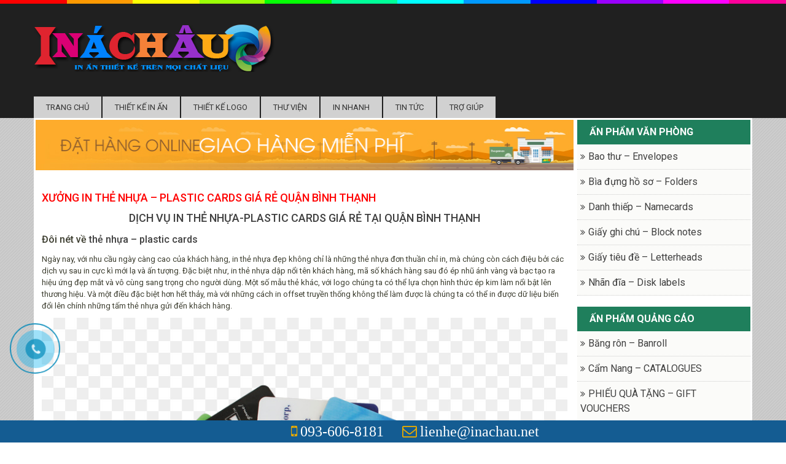

--- FILE ---
content_type: text/html; charset=UTF-8
request_url: https://inachau.net/xuong-in-the-nhua-plastic-cards-gia-re-quan-binh-thanh/
body_size: 20237
content:
<!DOCTYPE html>

<html lang="vi">

<head>
<link rel="shortcut icon" href="" type="image/x-icon"/>
	<meta charset="UTF-8">

	<title>Xưởng in thẻ nhựa - plastic cards giá rẻ quận Bình Thạnh - In ấn thiết kế trên mọi chất liệu</title> 

    <link href="https://fonts.googleapis.com/css?family=Roboto:400,100,300,500,700,900&amp;subset=latin,vietnamese" rel="stylesheet" type="text/css">

    <link href="https://fonts.googleapis.com/css?family=Roboto+Condensed:400,300,700&amp;subset=latin,vietnamese" rel="stylesheet" type="text/css">

	
<!-- Search Engine Optimization by Rank Math PRO - https://s.rankmath.com/home -->
<meta name="description" content="Ngày nay, với nhu cầu ngày càng cao của khách hàng, in thẻ nhựa đẹp không chỉ là những thẻ nhựa đơn thuần chỉ in, mà chúng còn cách điệu bởi các dịch vụ sau"/>
<meta name="robots" content="index, follow, max-snippet:-1, max-video-preview:-1, max-image-preview:large"/>
<link rel="canonical" href="https://inachau.net/xuong-in-the-nhua-plastic-cards-gia-re-quan-binh-thanh/" />
<meta property="og:locale" content="en_US" />
<meta property="og:type" content="article" />
<meta property="og:title" content="Xưởng in thẻ nhựa - plastic cards giá rẻ quận Bình Thạnh - In ấn thiết kế trên mọi chất liệu" />
<meta property="og:description" content="Ngày nay, với nhu cầu ngày càng cao của khách hàng, in thẻ nhựa đẹp không chỉ là những thẻ nhựa đơn thuần chỉ in, mà chúng còn cách điệu bởi các dịch vụ sau" />
<meta property="og:url" content="https://inachau.net/xuong-in-the-nhua-plastic-cards-gia-re-quan-binh-thanh/" />
<meta property="og:site_name" content="In ấn thiết kế trên mọi chất liệu" />
<meta property="article:tag" content="in thẻ nhựa các loại quận bình thạnh" />
<meta property="article:tag" content="in thẻ nhựa giá rẻ" />
<meta property="article:tag" content="in thẻ nhựa giá rẻ quận bình thạnh" />
<meta property="article:tag" content="in thẻ nhựa nhanh đẹp quận bình thạnh" />
<meta property="article:tag" content="in thẻ nhựa rẻ đẹp quận bình thạnh" />
<meta property="article:section" content="Thẻ nhựa - Plastic Cards" />
<meta property="og:image" content="https://inachau.net/wp-content/uploads/2018/09/the-nhua-24.jpg" />
<meta property="og:image:secure_url" content="https://inachau.net/wp-content/uploads/2018/09/the-nhua-24.jpg" />
<meta property="og:image:width" content="800" />
<meta property="og:image:height" content="800" />
<meta property="og:image:alt" content="Xưởng in thẻ nhựa &#8211; plastic cards giá rẻ quận Bình Thạnh" />
<meta property="og:image:type" content="image/jpeg" />
<meta property="article:published_time" content="2018-09-27T00:09:42+00:00" />
<meta name="twitter:card" content="summary_large_image" />
<meta name="twitter:title" content="Xưởng in thẻ nhựa - plastic cards giá rẻ quận Bình Thạnh - In ấn thiết kế trên mọi chất liệu" />
<meta name="twitter:description" content="Ngày nay, với nhu cầu ngày càng cao của khách hàng, in thẻ nhựa đẹp không chỉ là những thẻ nhựa đơn thuần chỉ in, mà chúng còn cách điệu bởi các dịch vụ sau" />
<meta name="twitter:image" content="https://inachau.net/wp-content/uploads/2018/09/the-nhua-24.jpg" />
<meta name="twitter:label1" content="Written by" />
<meta name="twitter:data1" content="Quảng Cáo Chuyên nghiệp" />
<meta name="twitter:label2" content="Time to read" />
<meta name="twitter:data2" content="5 minutes" />
<script type="application/ld+json" class="rank-math-schema-pro">{"@context":"https://schema.org","@graph":[{"@type":["Person","Organization"],"@id":"https://inachau.net/#person","name":"In \u1ea5n thi\u1ebft k\u1ebf tr\u00ean m\u1ecdi ch\u1ea5t li\u1ec7u"},{"@type":"WebSite","@id":"https://inachau.net/#website","url":"https://inachau.net","name":"In \u1ea5n thi\u1ebft k\u1ebf tr\u00ean m\u1ecdi ch\u1ea5t li\u1ec7u","publisher":{"@id":"https://inachau.net/#person"},"inLanguage":"en-US"},{"@type":"ImageObject","@id":"https://inachau.net/wp-content/uploads/2018/09/the-nhua-24.jpg","url":"https://inachau.net/wp-content/uploads/2018/09/the-nhua-24.jpg","width":"800","height":"800","inLanguage":"en-US"},{"@type":"Person","@id":"https://inachau.net/author/quangcaochuyennghiep/","name":"Qu\u1ea3ng C\u00e1o Chuy\u00ean nghi\u1ec7p","url":"https://inachau.net/author/quangcaochuyennghiep/","image":{"@type":"ImageObject","@id":"https://secure.gravatar.com/avatar/6b561727f51e15e18f4d56f2a96b4b51?s=96&amp;d=mm&amp;r=g","url":"https://secure.gravatar.com/avatar/6b561727f51e15e18f4d56f2a96b4b51?s=96&amp;d=mm&amp;r=g","caption":"Qu\u1ea3ng C\u00e1o Chuy\u00ean nghi\u1ec7p","inLanguage":"en-US"}},{"@type":"WebPage","@id":"https://inachau.net/xuong-in-the-nhua-plastic-cards-gia-re-quan-binh-thanh/#webpage","url":"https://inachau.net/xuong-in-the-nhua-plastic-cards-gia-re-quan-binh-thanh/","name":"X\u01b0\u01a1\u0309ng in the\u0309 nh\u01b0\u0323a - plastic cards gia\u0301 re\u0309 qu\u1eadn B\u00ecnh Th\u1ea1nh - In \u1ea5n thi\u1ebft k\u1ebf tr\u00ean m\u1ecdi ch\u1ea5t li\u1ec7u","datePublished":"2018-09-27T00:09:42+00:00","dateModified":"2018-09-27T00:09:42+00:00","author":{"@id":"https://inachau.net/author/quangcaochuyennghiep/"},"isPartOf":{"@id":"https://inachau.net/#website"},"primaryImageOfPage":{"@id":"https://inachau.net/wp-content/uploads/2018/09/the-nhua-24.jpg"},"inLanguage":"en-US"},{"@type":"BlogPosting","headline":"X\u01b0\u01a1\u0309ng in the\u0309 nh\u01b0\u0323a - plastic cards gia\u0301 re\u0309 qu\u1eadn B\u00ecnh Th\u1ea1nh - In \u1ea5n thi\u1ebft k\u1ebf tr\u00ean m\u1ecdi ch\u1ea5t li\u1ec7u","datePublished":"2018-09-27T00:09:42+00:00","dateModified":"2018-09-27T00:09:42+00:00","author":{"@id":"https://inachau.net/author/quangcaochuyennghiep/"},"publisher":{"@id":"https://inachau.net/#person"},"description":"Ng\u00e0y nay, v\u1edbi nhu c\u1ea7u ng\u00e0y c\u00e0ng cao c\u1ee7a kh\u00e1ch h\u00e0ng, in th\u1ebb nh\u1ef1a \u0111\u1eb9p kh\u00f4ng ch\u1ec9 l\u00e0 nh\u1eefng th\u1ebb nh\u1ef1a \u0111\u01a1n thu\u1ea7n ch\u1ec9 in, m\u00e0 ch\u00fang c\u00f2n c\u00e1ch \u0111i\u1ec7u b\u1edfi c\u00e1c d\u1ecbch v\u1ee5 sau","name":"X\u01b0\u01a1\u0309ng in the\u0309 nh\u01b0\u0323a - plastic cards gia\u0301 re\u0309 qu\u1eadn B\u00ecnh Th\u1ea1nh - In \u1ea5n thi\u1ebft k\u1ebf tr\u00ean m\u1ecdi ch\u1ea5t li\u1ec7u","@id":"https://inachau.net/xuong-in-the-nhua-plastic-cards-gia-re-quan-binh-thanh/#richSnippet","isPartOf":{"@id":"https://inachau.net/xuong-in-the-nhua-plastic-cards-gia-re-quan-binh-thanh/#webpage"},"image":{"@id":"https://inachau.net/wp-content/uploads/2018/09/the-nhua-24.jpg"},"inLanguage":"en-US","mainEntityOfPage":{"@id":"https://inachau.net/xuong-in-the-nhua-plastic-cards-gia-re-quan-binh-thanh/#webpage"}}]}</script>
<!-- /Rank Math WordPress SEO plugin -->

<link rel="amphtml" href="https://inachau.net/xuong-in-the-nhua-plastic-cards-gia-re-quan-binh-thanh/amp/" /><meta name="generator" content="AMP for WP 1.0.77.42"/><link rel='dns-prefetch' href='//s.w.org' />
<link rel="alternate" type="application/rss+xml" title="In ấn thiết kế trên mọi chất liệu &raquo; Xưởng in thẻ nhựa &#8211; plastic cards giá rẻ quận Bình Thạnh Comments Feed" href="https://inachau.net/xuong-in-the-nhua-plastic-cards-gia-re-quan-binh-thanh/feed/" />
<script type="text/javascript">
window._wpemojiSettings = {"baseUrl":"https:\/\/s.w.org\/images\/core\/emoji\/13.1.0\/72x72\/","ext":".png","svgUrl":"https:\/\/s.w.org\/images\/core\/emoji\/13.1.0\/svg\/","svgExt":".svg","source":{"concatemoji":"https:\/\/inachau.net\/wp-includes\/js\/wp-emoji-release.min.js?ver=5.9.12"}};
/*! This file is auto-generated */
!function(e,a,t){var n,r,o,i=a.createElement("canvas"),p=i.getContext&&i.getContext("2d");function s(e,t){var a=String.fromCharCode;p.clearRect(0,0,i.width,i.height),p.fillText(a.apply(this,e),0,0);e=i.toDataURL();return p.clearRect(0,0,i.width,i.height),p.fillText(a.apply(this,t),0,0),e===i.toDataURL()}function c(e){var t=a.createElement("script");t.src=e,t.defer=t.type="text/javascript",a.getElementsByTagName("head")[0].appendChild(t)}for(o=Array("flag","emoji"),t.supports={everything:!0,everythingExceptFlag:!0},r=0;r<o.length;r++)t.supports[o[r]]=function(e){if(!p||!p.fillText)return!1;switch(p.textBaseline="top",p.font="600 32px Arial",e){case"flag":return s([127987,65039,8205,9895,65039],[127987,65039,8203,9895,65039])?!1:!s([55356,56826,55356,56819],[55356,56826,8203,55356,56819])&&!s([55356,57332,56128,56423,56128,56418,56128,56421,56128,56430,56128,56423,56128,56447],[55356,57332,8203,56128,56423,8203,56128,56418,8203,56128,56421,8203,56128,56430,8203,56128,56423,8203,56128,56447]);case"emoji":return!s([10084,65039,8205,55357,56613],[10084,65039,8203,55357,56613])}return!1}(o[r]),t.supports.everything=t.supports.everything&&t.supports[o[r]],"flag"!==o[r]&&(t.supports.everythingExceptFlag=t.supports.everythingExceptFlag&&t.supports[o[r]]);t.supports.everythingExceptFlag=t.supports.everythingExceptFlag&&!t.supports.flag,t.DOMReady=!1,t.readyCallback=function(){t.DOMReady=!0},t.supports.everything||(n=function(){t.readyCallback()},a.addEventListener?(a.addEventListener("DOMContentLoaded",n,!1),e.addEventListener("load",n,!1)):(e.attachEvent("onload",n),a.attachEvent("onreadystatechange",function(){"complete"===a.readyState&&t.readyCallback()})),(n=t.source||{}).concatemoji?c(n.concatemoji):n.wpemoji&&n.twemoji&&(c(n.twemoji),c(n.wpemoji)))}(window,document,window._wpemojiSettings);
</script>
<style type="text/css">
img.wp-smiley,
img.emoji {
	display: inline !important;
	border: none !important;
	box-shadow: none !important;
	height: 1em !important;
	width: 1em !important;
	margin: 0 0.07em !important;
	vertical-align: -0.1em !important;
	background: none !important;
	padding: 0 !important;
}
</style>
	<link rel='stylesheet' id='wp-block-library-css'  href='https://inachau.net/wp-includes/css/dist/block-library/style.min.css?ver=5.9.12' type='text/css' media='all' />
<style id='global-styles-inline-css' type='text/css'>
body{--wp--preset--color--black: #000000;--wp--preset--color--cyan-bluish-gray: #abb8c3;--wp--preset--color--white: #ffffff;--wp--preset--color--pale-pink: #f78da7;--wp--preset--color--vivid-red: #cf2e2e;--wp--preset--color--luminous-vivid-orange: #ff6900;--wp--preset--color--luminous-vivid-amber: #fcb900;--wp--preset--color--light-green-cyan: #7bdcb5;--wp--preset--color--vivid-green-cyan: #00d084;--wp--preset--color--pale-cyan-blue: #8ed1fc;--wp--preset--color--vivid-cyan-blue: #0693e3;--wp--preset--color--vivid-purple: #9b51e0;--wp--preset--gradient--vivid-cyan-blue-to-vivid-purple: linear-gradient(135deg,rgba(6,147,227,1) 0%,rgb(155,81,224) 100%);--wp--preset--gradient--light-green-cyan-to-vivid-green-cyan: linear-gradient(135deg,rgb(122,220,180) 0%,rgb(0,208,130) 100%);--wp--preset--gradient--luminous-vivid-amber-to-luminous-vivid-orange: linear-gradient(135deg,rgba(252,185,0,1) 0%,rgba(255,105,0,1) 100%);--wp--preset--gradient--luminous-vivid-orange-to-vivid-red: linear-gradient(135deg,rgba(255,105,0,1) 0%,rgb(207,46,46) 100%);--wp--preset--gradient--very-light-gray-to-cyan-bluish-gray: linear-gradient(135deg,rgb(238,238,238) 0%,rgb(169,184,195) 100%);--wp--preset--gradient--cool-to-warm-spectrum: linear-gradient(135deg,rgb(74,234,220) 0%,rgb(151,120,209) 20%,rgb(207,42,186) 40%,rgb(238,44,130) 60%,rgb(251,105,98) 80%,rgb(254,248,76) 100%);--wp--preset--gradient--blush-light-purple: linear-gradient(135deg,rgb(255,206,236) 0%,rgb(152,150,240) 100%);--wp--preset--gradient--blush-bordeaux: linear-gradient(135deg,rgb(254,205,165) 0%,rgb(254,45,45) 50%,rgb(107,0,62) 100%);--wp--preset--gradient--luminous-dusk: linear-gradient(135deg,rgb(255,203,112) 0%,rgb(199,81,192) 50%,rgb(65,88,208) 100%);--wp--preset--gradient--pale-ocean: linear-gradient(135deg,rgb(255,245,203) 0%,rgb(182,227,212) 50%,rgb(51,167,181) 100%);--wp--preset--gradient--electric-grass: linear-gradient(135deg,rgb(202,248,128) 0%,rgb(113,206,126) 100%);--wp--preset--gradient--midnight: linear-gradient(135deg,rgb(2,3,129) 0%,rgb(40,116,252) 100%);--wp--preset--duotone--dark-grayscale: url('#wp-duotone-dark-grayscale');--wp--preset--duotone--grayscale: url('#wp-duotone-grayscale');--wp--preset--duotone--purple-yellow: url('#wp-duotone-purple-yellow');--wp--preset--duotone--blue-red: url('#wp-duotone-blue-red');--wp--preset--duotone--midnight: url('#wp-duotone-midnight');--wp--preset--duotone--magenta-yellow: url('#wp-duotone-magenta-yellow');--wp--preset--duotone--purple-green: url('#wp-duotone-purple-green');--wp--preset--duotone--blue-orange: url('#wp-duotone-blue-orange');--wp--preset--font-size--small: 13px;--wp--preset--font-size--medium: 20px;--wp--preset--font-size--large: 36px;--wp--preset--font-size--x-large: 42px;}.has-black-color{color: var(--wp--preset--color--black) !important;}.has-cyan-bluish-gray-color{color: var(--wp--preset--color--cyan-bluish-gray) !important;}.has-white-color{color: var(--wp--preset--color--white) !important;}.has-pale-pink-color{color: var(--wp--preset--color--pale-pink) !important;}.has-vivid-red-color{color: var(--wp--preset--color--vivid-red) !important;}.has-luminous-vivid-orange-color{color: var(--wp--preset--color--luminous-vivid-orange) !important;}.has-luminous-vivid-amber-color{color: var(--wp--preset--color--luminous-vivid-amber) !important;}.has-light-green-cyan-color{color: var(--wp--preset--color--light-green-cyan) !important;}.has-vivid-green-cyan-color{color: var(--wp--preset--color--vivid-green-cyan) !important;}.has-pale-cyan-blue-color{color: var(--wp--preset--color--pale-cyan-blue) !important;}.has-vivid-cyan-blue-color{color: var(--wp--preset--color--vivid-cyan-blue) !important;}.has-vivid-purple-color{color: var(--wp--preset--color--vivid-purple) !important;}.has-black-background-color{background-color: var(--wp--preset--color--black) !important;}.has-cyan-bluish-gray-background-color{background-color: var(--wp--preset--color--cyan-bluish-gray) !important;}.has-white-background-color{background-color: var(--wp--preset--color--white) !important;}.has-pale-pink-background-color{background-color: var(--wp--preset--color--pale-pink) !important;}.has-vivid-red-background-color{background-color: var(--wp--preset--color--vivid-red) !important;}.has-luminous-vivid-orange-background-color{background-color: var(--wp--preset--color--luminous-vivid-orange) !important;}.has-luminous-vivid-amber-background-color{background-color: var(--wp--preset--color--luminous-vivid-amber) !important;}.has-light-green-cyan-background-color{background-color: var(--wp--preset--color--light-green-cyan) !important;}.has-vivid-green-cyan-background-color{background-color: var(--wp--preset--color--vivid-green-cyan) !important;}.has-pale-cyan-blue-background-color{background-color: var(--wp--preset--color--pale-cyan-blue) !important;}.has-vivid-cyan-blue-background-color{background-color: var(--wp--preset--color--vivid-cyan-blue) !important;}.has-vivid-purple-background-color{background-color: var(--wp--preset--color--vivid-purple) !important;}.has-black-border-color{border-color: var(--wp--preset--color--black) !important;}.has-cyan-bluish-gray-border-color{border-color: var(--wp--preset--color--cyan-bluish-gray) !important;}.has-white-border-color{border-color: var(--wp--preset--color--white) !important;}.has-pale-pink-border-color{border-color: var(--wp--preset--color--pale-pink) !important;}.has-vivid-red-border-color{border-color: var(--wp--preset--color--vivid-red) !important;}.has-luminous-vivid-orange-border-color{border-color: var(--wp--preset--color--luminous-vivid-orange) !important;}.has-luminous-vivid-amber-border-color{border-color: var(--wp--preset--color--luminous-vivid-amber) !important;}.has-light-green-cyan-border-color{border-color: var(--wp--preset--color--light-green-cyan) !important;}.has-vivid-green-cyan-border-color{border-color: var(--wp--preset--color--vivid-green-cyan) !important;}.has-pale-cyan-blue-border-color{border-color: var(--wp--preset--color--pale-cyan-blue) !important;}.has-vivid-cyan-blue-border-color{border-color: var(--wp--preset--color--vivid-cyan-blue) !important;}.has-vivid-purple-border-color{border-color: var(--wp--preset--color--vivid-purple) !important;}.has-vivid-cyan-blue-to-vivid-purple-gradient-background{background: var(--wp--preset--gradient--vivid-cyan-blue-to-vivid-purple) !important;}.has-light-green-cyan-to-vivid-green-cyan-gradient-background{background: var(--wp--preset--gradient--light-green-cyan-to-vivid-green-cyan) !important;}.has-luminous-vivid-amber-to-luminous-vivid-orange-gradient-background{background: var(--wp--preset--gradient--luminous-vivid-amber-to-luminous-vivid-orange) !important;}.has-luminous-vivid-orange-to-vivid-red-gradient-background{background: var(--wp--preset--gradient--luminous-vivid-orange-to-vivid-red) !important;}.has-very-light-gray-to-cyan-bluish-gray-gradient-background{background: var(--wp--preset--gradient--very-light-gray-to-cyan-bluish-gray) !important;}.has-cool-to-warm-spectrum-gradient-background{background: var(--wp--preset--gradient--cool-to-warm-spectrum) !important;}.has-blush-light-purple-gradient-background{background: var(--wp--preset--gradient--blush-light-purple) !important;}.has-blush-bordeaux-gradient-background{background: var(--wp--preset--gradient--blush-bordeaux) !important;}.has-luminous-dusk-gradient-background{background: var(--wp--preset--gradient--luminous-dusk) !important;}.has-pale-ocean-gradient-background{background: var(--wp--preset--gradient--pale-ocean) !important;}.has-electric-grass-gradient-background{background: var(--wp--preset--gradient--electric-grass) !important;}.has-midnight-gradient-background{background: var(--wp--preset--gradient--midnight) !important;}.has-small-font-size{font-size: var(--wp--preset--font-size--small) !important;}.has-medium-font-size{font-size: var(--wp--preset--font-size--medium) !important;}.has-large-font-size{font-size: var(--wp--preset--font-size--large) !important;}.has-x-large-font-size{font-size: var(--wp--preset--font-size--x-large) !important;}
</style>
<link rel='stylesheet' id='contact-form-7-css'  href='https://inachau.net/wp-content/plugins/contact-form-7/includes/css/styles.css?ver=5.5.6' type='text/css' media='all' />
<link rel='stylesheet' id='kk-star-ratings-css'  href='https://inachau.net/wp-content/plugins/kk-star-ratings/src/core/public/css/kk-star-ratings.min.css?ver=5.2.9' type='text/css' media='all' />
<style id='extendify-gutenberg-patterns-and-templates-utilities-inline-css' type='text/css'>
.ext-absolute{position:absolute!important}.ext-relative{position:relative!important}.ext-top-base{top:var(--wp--style--block-gap,1.75rem)!important}.ext-top-lg{top:var(--extendify--spacing--large,3rem)!important}.ext--top-base{top:calc(var(--wp--style--block-gap, 1.75rem)*-1)!important}.ext--top-lg{top:calc(var(--extendify--spacing--large, 3rem)*-1)!important}.ext-right-base{right:var(--wp--style--block-gap,1.75rem)!important}.ext-right-lg{right:var(--extendify--spacing--large,3rem)!important}.ext--right-base{right:calc(var(--wp--style--block-gap, 1.75rem)*-1)!important}.ext--right-lg{right:calc(var(--extendify--spacing--large, 3rem)*-1)!important}.ext-bottom-base{bottom:var(--wp--style--block-gap,1.75rem)!important}.ext-bottom-lg{bottom:var(--extendify--spacing--large,3rem)!important}.ext--bottom-base{bottom:calc(var(--wp--style--block-gap, 1.75rem)*-1)!important}.ext--bottom-lg{bottom:calc(var(--extendify--spacing--large, 3rem)*-1)!important}.ext-left-base{left:var(--wp--style--block-gap,1.75rem)!important}.ext-left-lg{left:var(--extendify--spacing--large,3rem)!important}.ext--left-base{left:calc(var(--wp--style--block-gap, 1.75rem)*-1)!important}.ext--left-lg{left:calc(var(--extendify--spacing--large, 3rem)*-1)!important}.ext-order-1{order:1!important}.ext-order-2{order:2!important}.ext-col-auto{grid-column:auto!important}.ext-col-span-1{grid-column:span 1/span 1!important}.ext-col-span-2{grid-column:span 2/span 2!important}.ext-col-span-3{grid-column:span 3/span 3!important}.ext-col-span-4{grid-column:span 4/span 4!important}.ext-col-span-5{grid-column:span 5/span 5!important}.ext-col-span-6{grid-column:span 6/span 6!important}.ext-col-span-7{grid-column:span 7/span 7!important}.ext-col-span-8{grid-column:span 8/span 8!important}.ext-col-span-9{grid-column:span 9/span 9!important}.ext-col-span-10{grid-column:span 10/span 10!important}.ext-col-span-11{grid-column:span 11/span 11!important}.ext-col-span-12{grid-column:span 12/span 12!important}.ext-col-span-full{grid-column:1/-1!important}.ext-col-start-1{grid-column-start:1!important}.ext-col-start-2{grid-column-start:2!important}.ext-col-start-3{grid-column-start:3!important}.ext-col-start-4{grid-column-start:4!important}.ext-col-start-5{grid-column-start:5!important}.ext-col-start-6{grid-column-start:6!important}.ext-col-start-7{grid-column-start:7!important}.ext-col-start-8{grid-column-start:8!important}.ext-col-start-9{grid-column-start:9!important}.ext-col-start-10{grid-column-start:10!important}.ext-col-start-11{grid-column-start:11!important}.ext-col-start-12{grid-column-start:12!important}.ext-col-start-13{grid-column-start:13!important}.ext-col-start-auto{grid-column-start:auto!important}.ext-col-end-1{grid-column-end:1!important}.ext-col-end-2{grid-column-end:2!important}.ext-col-end-3{grid-column-end:3!important}.ext-col-end-4{grid-column-end:4!important}.ext-col-end-5{grid-column-end:5!important}.ext-col-end-6{grid-column-end:6!important}.ext-col-end-7{grid-column-end:7!important}.ext-col-end-8{grid-column-end:8!important}.ext-col-end-9{grid-column-end:9!important}.ext-col-end-10{grid-column-end:10!important}.ext-col-end-11{grid-column-end:11!important}.ext-col-end-12{grid-column-end:12!important}.ext-col-end-13{grid-column-end:13!important}.ext-col-end-auto{grid-column-end:auto!important}.ext-row-auto{grid-row:auto!important}.ext-row-span-1{grid-row:span 1/span 1!important}.ext-row-span-2{grid-row:span 2/span 2!important}.ext-row-span-3{grid-row:span 3/span 3!important}.ext-row-span-4{grid-row:span 4/span 4!important}.ext-row-span-5{grid-row:span 5/span 5!important}.ext-row-span-6{grid-row:span 6/span 6!important}.ext-row-span-full{grid-row:1/-1!important}.ext-row-start-1{grid-row-start:1!important}.ext-row-start-2{grid-row-start:2!important}.ext-row-start-3{grid-row-start:3!important}.ext-row-start-4{grid-row-start:4!important}.ext-row-start-5{grid-row-start:5!important}.ext-row-start-6{grid-row-start:6!important}.ext-row-start-7{grid-row-start:7!important}.ext-row-start-auto{grid-row-start:auto!important}.ext-row-end-1{grid-row-end:1!important}.ext-row-end-2{grid-row-end:2!important}.ext-row-end-3{grid-row-end:3!important}.ext-row-end-4{grid-row-end:4!important}.ext-row-end-5{grid-row-end:5!important}.ext-row-end-6{grid-row-end:6!important}.ext-row-end-7{grid-row-end:7!important}.ext-row-end-auto{grid-row-end:auto!important}.ext-m-0:not([style*=margin]){margin:0!important}.ext-m-auto:not([style*=margin]){margin:auto!important}.ext-m-base:not([style*=margin]){margin:var(--wp--style--block-gap,1.75rem)!important}.ext-m-lg:not([style*=margin]){margin:var(--extendify--spacing--large,3rem)!important}.ext--m-base:not([style*=margin]){margin:calc(var(--wp--style--block-gap, 1.75rem)*-1)!important}.ext--m-lg:not([style*=margin]){margin:calc(var(--extendify--spacing--large, 3rem)*-1)!important}.ext-mx-0:not([style*=margin]){margin-left:0!important;margin-right:0!important}.ext-mx-auto:not([style*=margin]){margin-left:auto!important;margin-right:auto!important}.ext-mx-base:not([style*=margin]){margin-left:var(--wp--style--block-gap,1.75rem)!important;margin-right:var(--wp--style--block-gap,1.75rem)!important}.ext-mx-lg:not([style*=margin]){margin-left:var(--extendify--spacing--large,3rem)!important;margin-right:var(--extendify--spacing--large,3rem)!important}.ext--mx-base:not([style*=margin]){margin-left:calc(var(--wp--style--block-gap, 1.75rem)*-1)!important;margin-right:calc(var(--wp--style--block-gap, 1.75rem)*-1)!important}.ext--mx-lg:not([style*=margin]){margin-left:calc(var(--extendify--spacing--large, 3rem)*-1)!important;margin-right:calc(var(--extendify--spacing--large, 3rem)*-1)!important}.ext-my-0:not([style*=margin]){margin-bottom:0!important;margin-top:0!important}.ext-my-auto:not([style*=margin]){margin-bottom:auto!important;margin-top:auto!important}.ext-my-base:not([style*=margin]){margin-bottom:var(--wp--style--block-gap,1.75rem)!important;margin-top:var(--wp--style--block-gap,1.75rem)!important}.ext-my-lg:not([style*=margin]){margin-bottom:var(--extendify--spacing--large,3rem)!important;margin-top:var(--extendify--spacing--large,3rem)!important}.ext--my-base:not([style*=margin]){margin-bottom:calc(var(--wp--style--block-gap, 1.75rem)*-1)!important;margin-top:calc(var(--wp--style--block-gap, 1.75rem)*-1)!important}.ext--my-lg:not([style*=margin]){margin-bottom:calc(var(--extendify--spacing--large, 3rem)*-1)!important;margin-top:calc(var(--extendify--spacing--large, 3rem)*-1)!important}.ext-mt-0:not([style*=margin]){margin-top:0!important}.ext-mt-auto:not([style*=margin]){margin-top:auto!important}.ext-mt-base:not([style*=margin]){margin-top:var(--wp--style--block-gap,1.75rem)!important}.ext-mt-lg:not([style*=margin]){margin-top:var(--extendify--spacing--large,3rem)!important}.ext--mt-base:not([style*=margin]){margin-top:calc(var(--wp--style--block-gap, 1.75rem)*-1)!important}.ext--mt-lg:not([style*=margin]){margin-top:calc(var(--extendify--spacing--large, 3rem)*-1)!important}.ext-mr-0:not([style*=margin]){margin-right:0!important}.ext-mr-auto:not([style*=margin]){margin-right:auto!important}.ext-mr-base:not([style*=margin]){margin-right:var(--wp--style--block-gap,1.75rem)!important}.ext-mr-lg:not([style*=margin]){margin-right:var(--extendify--spacing--large,3rem)!important}.ext--mr-base:not([style*=margin]){margin-right:calc(var(--wp--style--block-gap, 1.75rem)*-1)!important}.ext--mr-lg:not([style*=margin]){margin-right:calc(var(--extendify--spacing--large, 3rem)*-1)!important}.ext-mb-0:not([style*=margin]){margin-bottom:0!important}.ext-mb-auto:not([style*=margin]){margin-bottom:auto!important}.ext-mb-base:not([style*=margin]){margin-bottom:var(--wp--style--block-gap,1.75rem)!important}.ext-mb-lg:not([style*=margin]){margin-bottom:var(--extendify--spacing--large,3rem)!important}.ext--mb-base:not([style*=margin]){margin-bottom:calc(var(--wp--style--block-gap, 1.75rem)*-1)!important}.ext--mb-lg:not([style*=margin]){margin-bottom:calc(var(--extendify--spacing--large, 3rem)*-1)!important}.ext-ml-0:not([style*=margin]){margin-left:0!important}.ext-ml-auto:not([style*=margin]){margin-left:auto!important}.ext-ml-base:not([style*=margin]){margin-left:var(--wp--style--block-gap,1.75rem)!important}.ext-ml-lg:not([style*=margin]){margin-left:var(--extendify--spacing--large,3rem)!important}.ext--ml-base:not([style*=margin]){margin-left:calc(var(--wp--style--block-gap, 1.75rem)*-1)!important}.ext--ml-lg:not([style*=margin]){margin-left:calc(var(--extendify--spacing--large, 3rem)*-1)!important}.ext-block{display:block!important}.ext-inline-block{display:inline-block!important}.ext-inline{display:inline!important}.ext-flex{display:flex!important}.ext-inline-flex{display:inline-flex!important}.ext-grid{display:grid!important}.ext-inline-grid{display:inline-grid!important}.ext-hidden{display:none!important}.ext-w-auto{width:auto!important}.ext-w-full{width:100%!important}.ext-max-w-full{max-width:100%!important}.ext-flex-1{flex:1 1 0%!important}.ext-flex-auto{flex:1 1 auto!important}.ext-flex-initial{flex:0 1 auto!important}.ext-flex-none{flex:none!important}.ext-flex-shrink-0{flex-shrink:0!important}.ext-flex-shrink{flex-shrink:1!important}.ext-flex-grow-0{flex-grow:0!important}.ext-flex-grow{flex-grow:1!important}.ext-list-none{list-style-type:none!important}.ext-grid-cols-1{grid-template-columns:repeat(1,minmax(0,1fr))!important}.ext-grid-cols-2{grid-template-columns:repeat(2,minmax(0,1fr))!important}.ext-grid-cols-3{grid-template-columns:repeat(3,minmax(0,1fr))!important}.ext-grid-cols-4{grid-template-columns:repeat(4,minmax(0,1fr))!important}.ext-grid-cols-5{grid-template-columns:repeat(5,minmax(0,1fr))!important}.ext-grid-cols-6{grid-template-columns:repeat(6,minmax(0,1fr))!important}.ext-grid-cols-7{grid-template-columns:repeat(7,minmax(0,1fr))!important}.ext-grid-cols-8{grid-template-columns:repeat(8,minmax(0,1fr))!important}.ext-grid-cols-9{grid-template-columns:repeat(9,minmax(0,1fr))!important}.ext-grid-cols-10{grid-template-columns:repeat(10,minmax(0,1fr))!important}.ext-grid-cols-11{grid-template-columns:repeat(11,minmax(0,1fr))!important}.ext-grid-cols-12{grid-template-columns:repeat(12,minmax(0,1fr))!important}.ext-grid-cols-none{grid-template-columns:none!important}.ext-grid-rows-1{grid-template-rows:repeat(1,minmax(0,1fr))!important}.ext-grid-rows-2{grid-template-rows:repeat(2,minmax(0,1fr))!important}.ext-grid-rows-3{grid-template-rows:repeat(3,minmax(0,1fr))!important}.ext-grid-rows-4{grid-template-rows:repeat(4,minmax(0,1fr))!important}.ext-grid-rows-5{grid-template-rows:repeat(5,minmax(0,1fr))!important}.ext-grid-rows-6{grid-template-rows:repeat(6,minmax(0,1fr))!important}.ext-grid-rows-none{grid-template-rows:none!important}.ext-flex-row{flex-direction:row!important}.ext-flex-row-reverse{flex-direction:row-reverse!important}.ext-flex-col{flex-direction:column!important}.ext-flex-col-reverse{flex-direction:column-reverse!important}.ext-flex-wrap{flex-wrap:wrap!important}.ext-flex-wrap-reverse{flex-wrap:wrap-reverse!important}.ext-flex-nowrap{flex-wrap:nowrap!important}.ext-items-start{align-items:flex-start!important}.ext-items-end{align-items:flex-end!important}.ext-items-center{align-items:center!important}.ext-items-baseline{align-items:baseline!important}.ext-items-stretch{align-items:stretch!important}.ext-justify-start{justify-content:flex-start!important}.ext-justify-end{justify-content:flex-end!important}.ext-justify-center{justify-content:center!important}.ext-justify-between{justify-content:space-between!important}.ext-justify-around{justify-content:space-around!important}.ext-justify-evenly{justify-content:space-evenly!important}.ext-justify-items-start{justify-items:start!important}.ext-justify-items-end{justify-items:end!important}.ext-justify-items-center{justify-items:center!important}.ext-justify-items-stretch{justify-items:stretch!important}.ext-gap-0{gap:0!important}.ext-gap-base{gap:var(--wp--style--block-gap,1.75rem)!important}.ext-gap-lg{gap:var(--extendify--spacing--large,3rem)!important}.ext-gap-x-0{-moz-column-gap:0!important;column-gap:0!important}.ext-gap-x-base{-moz-column-gap:var(--wp--style--block-gap,1.75rem)!important;column-gap:var(--wp--style--block-gap,1.75rem)!important}.ext-gap-x-lg{-moz-column-gap:var(--extendify--spacing--large,3rem)!important;column-gap:var(--extendify--spacing--large,3rem)!important}.ext-gap-y-0{row-gap:0!important}.ext-gap-y-base{row-gap:var(--wp--style--block-gap,1.75rem)!important}.ext-gap-y-lg{row-gap:var(--extendify--spacing--large,3rem)!important}.ext-justify-self-auto{justify-self:auto!important}.ext-justify-self-start{justify-self:start!important}.ext-justify-self-end{justify-self:end!important}.ext-justify-self-center{justify-self:center!important}.ext-justify-self-stretch{justify-self:stretch!important}.ext-rounded-none{border-radius:0!important}.ext-rounded-full{border-radius:9999px!important}.ext-rounded-t-none{border-top-left-radius:0!important;border-top-right-radius:0!important}.ext-rounded-t-full{border-top-left-radius:9999px!important;border-top-right-radius:9999px!important}.ext-rounded-r-none{border-bottom-right-radius:0!important;border-top-right-radius:0!important}.ext-rounded-r-full{border-bottom-right-radius:9999px!important;border-top-right-radius:9999px!important}.ext-rounded-b-none{border-bottom-left-radius:0!important;border-bottom-right-radius:0!important}.ext-rounded-b-full{border-bottom-left-radius:9999px!important;border-bottom-right-radius:9999px!important}.ext-rounded-l-none{border-bottom-left-radius:0!important;border-top-left-radius:0!important}.ext-rounded-l-full{border-bottom-left-radius:9999px!important;border-top-left-radius:9999px!important}.ext-rounded-tl-none{border-top-left-radius:0!important}.ext-rounded-tl-full{border-top-left-radius:9999px!important}.ext-rounded-tr-none{border-top-right-radius:0!important}.ext-rounded-tr-full{border-top-right-radius:9999px!important}.ext-rounded-br-none{border-bottom-right-radius:0!important}.ext-rounded-br-full{border-bottom-right-radius:9999px!important}.ext-rounded-bl-none{border-bottom-left-radius:0!important}.ext-rounded-bl-full{border-bottom-left-radius:9999px!important}.ext-border-0{border-width:0!important}.ext-border-t-0{border-top-width:0!important}.ext-border-r-0{border-right-width:0!important}.ext-border-b-0{border-bottom-width:0!important}.ext-border-l-0{border-left-width:0!important}.ext-p-0:not([style*=padding]){padding:0!important}.ext-p-base:not([style*=padding]){padding:var(--wp--style--block-gap,1.75rem)!important}.ext-p-lg:not([style*=padding]){padding:var(--extendify--spacing--large,3rem)!important}.ext-px-0:not([style*=padding]){padding-left:0!important;padding-right:0!important}.ext-px-base:not([style*=padding]){padding-left:var(--wp--style--block-gap,1.75rem)!important;padding-right:var(--wp--style--block-gap,1.75rem)!important}.ext-px-lg:not([style*=padding]){padding-left:var(--extendify--spacing--large,3rem)!important;padding-right:var(--extendify--spacing--large,3rem)!important}.ext-py-0:not([style*=padding]){padding-bottom:0!important;padding-top:0!important}.ext-py-base:not([style*=padding]){padding-bottom:var(--wp--style--block-gap,1.75rem)!important;padding-top:var(--wp--style--block-gap,1.75rem)!important}.ext-py-lg:not([style*=padding]){padding-bottom:var(--extendify--spacing--large,3rem)!important;padding-top:var(--extendify--spacing--large,3rem)!important}.ext-pt-0:not([style*=padding]){padding-top:0!important}.ext-pt-base:not([style*=padding]){padding-top:var(--wp--style--block-gap,1.75rem)!important}.ext-pt-lg:not([style*=padding]){padding-top:var(--extendify--spacing--large,3rem)!important}.ext-pr-0:not([style*=padding]){padding-right:0!important}.ext-pr-base:not([style*=padding]){padding-right:var(--wp--style--block-gap,1.75rem)!important}.ext-pr-lg:not([style*=padding]){padding-right:var(--extendify--spacing--large,3rem)!important}.ext-pb-0:not([style*=padding]){padding-bottom:0!important}.ext-pb-base:not([style*=padding]){padding-bottom:var(--wp--style--block-gap,1.75rem)!important}.ext-pb-lg:not([style*=padding]){padding-bottom:var(--extendify--spacing--large,3rem)!important}.ext-pl-0:not([style*=padding]){padding-left:0!important}.ext-pl-base:not([style*=padding]){padding-left:var(--wp--style--block-gap,1.75rem)!important}.ext-pl-lg:not([style*=padding]){padding-left:var(--extendify--spacing--large,3rem)!important}.ext-text-left{text-align:left!important}.ext-text-center{text-align:center!important}.ext-text-right{text-align:right!important}.ext-leading-none{line-height:1!important}.ext-leading-tight{line-height:1.25!important}.ext-leading-snug{line-height:1.375!important}.ext-leading-normal{line-height:1.5!important}.ext-leading-relaxed{line-height:1.625!important}.ext-leading-loose{line-height:2!important}.clip-path--rhombus img{-webkit-clip-path:polygon(15% 6%,80% 29%,84% 93%,23% 69%);clip-path:polygon(15% 6%,80% 29%,84% 93%,23% 69%)}.clip-path--diamond img{-webkit-clip-path:polygon(5% 29%,60% 2%,91% 64%,36% 89%);clip-path:polygon(5% 29%,60% 2%,91% 64%,36% 89%)}.clip-path--rhombus-alt img{-webkit-clip-path:polygon(14% 9%,85% 24%,91% 89%,19% 76%);clip-path:polygon(14% 9%,85% 24%,91% 89%,19% 76%)}.wp-block-columns[class*=fullwidth-cols]{margin-bottom:unset}.wp-block-column.editor\:pointer-events-none{margin-bottom:0!important;margin-top:0!important}.is-root-container.block-editor-block-list__layout>[data-align=full]:not(:first-of-type)>.wp-block-column.editor\:pointer-events-none,.is-root-container.block-editor-block-list__layout>[data-align=wide]>.wp-block-column.editor\:pointer-events-none{margin-top:calc(var(--wp--style--block-gap, 28px)*-1)!important}.ext .wp-block-columns .wp-block-column[style*=padding]{padding-left:0!important;padding-right:0!important}.ext .wp-block-columns+.wp-block-columns:not([class*=mt-]):not([class*=my-]):not([style*=margin]){margin-top:0!important}[class*=fullwidth-cols] .wp-block-column:first-child,[class*=fullwidth-cols] .wp-block-group:first-child{margin-top:0}[class*=fullwidth-cols] .wp-block-column:last-child,[class*=fullwidth-cols] .wp-block-group:last-child{margin-bottom:0}[class*=fullwidth-cols] .wp-block-column:first-child>*,[class*=fullwidth-cols] .wp-block-column>:first-child{margin-top:0}.ext .is-not-stacked-on-mobile .wp-block-column,[class*=fullwidth-cols] .wp-block-column>:last-child{margin-bottom:0}.wp-block-columns[class*=fullwidth-cols]:not(.is-not-stacked-on-mobile)>.wp-block-column:not(:last-child){margin-bottom:var(--wp--style--block-gap,1.75rem)}@media (min-width:782px){.wp-block-columns[class*=fullwidth-cols]:not(.is-not-stacked-on-mobile)>.wp-block-column:not(:last-child){margin-bottom:0}}.wp-block-columns[class*=fullwidth-cols].is-not-stacked-on-mobile>.wp-block-column{margin-bottom:0!important}@media (min-width:600px) and (max-width:781px){.wp-block-columns[class*=fullwidth-cols]:not(.is-not-stacked-on-mobile)>.wp-block-column:nth-child(2n){margin-left:var(--wp--style--block-gap,2em)}}@media (max-width:781px){.tablet\:fullwidth-cols.wp-block-columns:not(.is-not-stacked-on-mobile){flex-wrap:wrap}.tablet\:fullwidth-cols.wp-block-columns:not(.is-not-stacked-on-mobile)>.wp-block-column,.tablet\:fullwidth-cols.wp-block-columns:not(.is-not-stacked-on-mobile)>.wp-block-column:not([style*=margin]){margin-left:0!important}.tablet\:fullwidth-cols.wp-block-columns:not(.is-not-stacked-on-mobile)>.wp-block-column{flex-basis:100%!important}}@media (max-width:1079px){.desktop\:fullwidth-cols.wp-block-columns:not(.is-not-stacked-on-mobile){flex-wrap:wrap}.desktop\:fullwidth-cols.wp-block-columns:not(.is-not-stacked-on-mobile)>.wp-block-column,.desktop\:fullwidth-cols.wp-block-columns:not(.is-not-stacked-on-mobile)>.wp-block-column:not([style*=margin]){margin-left:0!important}.desktop\:fullwidth-cols.wp-block-columns:not(.is-not-stacked-on-mobile)>.wp-block-column{flex-basis:100%!important}.desktop\:fullwidth-cols.wp-block-columns:not(.is-not-stacked-on-mobile)>.wp-block-column:not(:last-child){margin-bottom:var(--wp--style--block-gap,1.75rem)!important}}.direction-rtl{direction:rtl}.direction-ltr{direction:ltr}.is-style-inline-list{padding-left:0!important}.is-style-inline-list li{list-style-type:none!important}@media (min-width:782px){.is-style-inline-list li{display:inline!important;margin-right:var(--wp--style--block-gap,1.75rem)!important}}@media (min-width:782px){.is-style-inline-list li:first-child{margin-left:0!important}}@media (min-width:782px){.is-style-inline-list li:last-child{margin-right:0!important}}.bring-to-front{position:relative;z-index:10}.text-stroke{-webkit-text-stroke-color:var(--wp--preset--color--background)}.text-stroke,.text-stroke--primary{-webkit-text-stroke-width:var(
        --wp--custom--typography--text-stroke-width,2px
    )}.text-stroke--primary{-webkit-text-stroke-color:var(--wp--preset--color--primary)}.text-stroke--secondary{-webkit-text-stroke-width:var(
        --wp--custom--typography--text-stroke-width,2px
    );-webkit-text-stroke-color:var(--wp--preset--color--secondary)}.editor\:no-caption .block-editor-rich-text__editable{display:none!important}.editor\:no-inserter .wp-block-column:not(.is-selected)>.block-list-appender,.editor\:no-inserter .wp-block-cover__inner-container>.block-list-appender,.editor\:no-inserter .wp-block-group__inner-container>.block-list-appender,.editor\:no-inserter>.block-list-appender{display:none}.editor\:no-resize .components-resizable-box__handle,.editor\:no-resize .components-resizable-box__handle:after,.editor\:no-resize .components-resizable-box__side-handle:before{display:none;pointer-events:none}.editor\:no-resize .components-resizable-box__container{display:block}.editor\:pointer-events-none{pointer-events:none}.is-style-angled{justify-content:flex-end}.ext .is-style-angled>[class*=_inner-container],.is-style-angled{align-items:center}.is-style-angled .wp-block-cover__image-background,.is-style-angled .wp-block-cover__video-background{-webkit-clip-path:polygon(0 0,30% 0,50% 100%,0 100%);clip-path:polygon(0 0,30% 0,50% 100%,0 100%);z-index:1}@media (min-width:782px){.is-style-angled .wp-block-cover__image-background,.is-style-angled .wp-block-cover__video-background{-webkit-clip-path:polygon(0 0,55% 0,65% 100%,0 100%);clip-path:polygon(0 0,55% 0,65% 100%,0 100%)}}.has-foreground-color{color:var(--wp--preset--color--foreground,#000)!important}.has-foreground-background-color{background-color:var(--wp--preset--color--foreground,#000)!important}.has-background-color{color:var(--wp--preset--color--background,#fff)!important}.has-background-background-color{background-color:var(--wp--preset--color--background,#fff)!important}.has-primary-color{color:var(--wp--preset--color--primary,#4b5563)!important}.has-primary-background-color{background-color:var(--wp--preset--color--primary,#4b5563)!important}.has-secondary-color{color:var(--wp--preset--color--secondary,#9ca3af)!important}.has-secondary-background-color{background-color:var(--wp--preset--color--secondary,#9ca3af)!important}.ext.has-text-color h1,.ext.has-text-color h2,.ext.has-text-color h3,.ext.has-text-color h4,.ext.has-text-color h5,.ext.has-text-color h6,.ext.has-text-color p{color:currentColor}.has-white-color{color:var(--wp--preset--color--white,#fff)!important}.has-black-color{color:var(--wp--preset--color--black,#000)!important}.has-ext-foreground-background-color{background-color:var(
        --wp--preset--color--foreground,var(--wp--preset--color--black,#000)
    )!important}.has-ext-primary-background-color{background-color:var(
        --wp--preset--color--primary,var(--wp--preset--color--cyan-bluish-gray,#000)
    )!important}.wp-block-button__link.has-black-background-color{border-color:var(--wp--preset--color--black,#000)}.wp-block-button__link.has-white-background-color{border-color:var(--wp--preset--color--white,#fff)}.has-ext-small-font-size{font-size:var(--wp--preset--font-size--ext-small)!important}.has-ext-medium-font-size{font-size:var(--wp--preset--font-size--ext-medium)!important}.has-ext-large-font-size{font-size:var(--wp--preset--font-size--ext-large)!important;line-height:1.2}.has-ext-x-large-font-size{font-size:var(--wp--preset--font-size--ext-x-large)!important;line-height:1}.has-ext-xx-large-font-size{font-size:var(--wp--preset--font-size--ext-xx-large)!important;line-height:1}.has-ext-x-large-font-size:not([style*=line-height]),.has-ext-xx-large-font-size:not([style*=line-height]){line-height:1.1}.ext .wp-block-group>*{margin-bottom:0;margin-top:0}.ext .wp-block-group>*+*{margin-bottom:0}.ext .wp-block-group>*+*,.ext h2{margin-top:var(--wp--style--block-gap,1.75rem)}.ext h2{margin-bottom:var(--wp--style--block-gap,1.75rem)}.has-ext-x-large-font-size+h3,.has-ext-x-large-font-size+p{margin-top:.5rem}.ext .wp-block-buttons>.wp-block-button.wp-block-button__width-25{min-width:12rem;width:calc(25% - var(--wp--style--block-gap, .5em)*.75)}.ext .ext-grid>[class*=_inner-container]{display:grid}.ext>[class*=_inner-container]>.ext-grid:not([class*=columns]),.ext>[class*=_inner-container]>.wp-block>.ext-grid:not([class*=columns]){display:initial!important}.ext .ext-grid-cols-1>[class*=_inner-container]{grid-template-columns:repeat(1,minmax(0,1fr))!important}.ext .ext-grid-cols-2>[class*=_inner-container]{grid-template-columns:repeat(2,minmax(0,1fr))!important}.ext .ext-grid-cols-3>[class*=_inner-container]{grid-template-columns:repeat(3,minmax(0,1fr))!important}.ext .ext-grid-cols-4>[class*=_inner-container]{grid-template-columns:repeat(4,minmax(0,1fr))!important}.ext .ext-grid-cols-5>[class*=_inner-container]{grid-template-columns:repeat(5,minmax(0,1fr))!important}.ext .ext-grid-cols-6>[class*=_inner-container]{grid-template-columns:repeat(6,minmax(0,1fr))!important}.ext .ext-grid-cols-7>[class*=_inner-container]{grid-template-columns:repeat(7,minmax(0,1fr))!important}.ext .ext-grid-cols-8>[class*=_inner-container]{grid-template-columns:repeat(8,minmax(0,1fr))!important}.ext .ext-grid-cols-9>[class*=_inner-container]{grid-template-columns:repeat(9,minmax(0,1fr))!important}.ext .ext-grid-cols-10>[class*=_inner-container]{grid-template-columns:repeat(10,minmax(0,1fr))!important}.ext .ext-grid-cols-11>[class*=_inner-container]{grid-template-columns:repeat(11,minmax(0,1fr))!important}.ext .ext-grid-cols-12>[class*=_inner-container]{grid-template-columns:repeat(12,minmax(0,1fr))!important}.ext .ext-grid-cols-13>[class*=_inner-container]{grid-template-columns:repeat(13,minmax(0,1fr))!important}.ext .ext-grid-cols-none>[class*=_inner-container]{grid-template-columns:none!important}.ext .ext-grid-rows-1>[class*=_inner-container]{grid-template-rows:repeat(1,minmax(0,1fr))!important}.ext .ext-grid-rows-2>[class*=_inner-container]{grid-template-rows:repeat(2,minmax(0,1fr))!important}.ext .ext-grid-rows-3>[class*=_inner-container]{grid-template-rows:repeat(3,minmax(0,1fr))!important}.ext .ext-grid-rows-4>[class*=_inner-container]{grid-template-rows:repeat(4,minmax(0,1fr))!important}.ext .ext-grid-rows-5>[class*=_inner-container]{grid-template-rows:repeat(5,minmax(0,1fr))!important}.ext .ext-grid-rows-6>[class*=_inner-container]{grid-template-rows:repeat(6,minmax(0,1fr))!important}.ext .ext-grid-rows-none>[class*=_inner-container]{grid-template-rows:none!important}.ext .ext-items-start>[class*=_inner-container]{align-items:flex-start!important}.ext .ext-items-end>[class*=_inner-container]{align-items:flex-end!important}.ext .ext-items-center>[class*=_inner-container]{align-items:center!important}.ext .ext-items-baseline>[class*=_inner-container]{align-items:baseline!important}.ext .ext-items-stretch>[class*=_inner-container]{align-items:stretch!important}.ext.wp-block-group>:last-child{margin-bottom:0}.ext .wp-block-group__inner-container{padding:0!important}.ext.has-background{padding-left:var(--wp--style--block-gap,1.75rem);padding-right:var(--wp--style--block-gap,1.75rem)}.ext [class*=inner-container]>.alignwide [class*=inner-container],.ext [class*=inner-container]>[data-align=wide] [class*=inner-container]{max-width:var(--responsive--alignwide-width,120rem)}.ext [class*=inner-container]>.alignwide [class*=inner-container]>*,.ext [class*=inner-container]>[data-align=wide] [class*=inner-container]>*{max-width:100%!important}.ext .wp-block-image{position:relative;text-align:center}.ext .wp-block-image img{display:inline-block;vertical-align:middle}body{--extendify--spacing--large:var(
        --wp--custom--spacing--large,clamp(2em,8vw,8em)
    );--wp--preset--font-size--ext-small:1rem;--wp--preset--font-size--ext-medium:1.125rem;--wp--preset--font-size--ext-large:clamp(1.65rem,3.5vw,2.15rem);--wp--preset--font-size--ext-x-large:clamp(3rem,6vw,4.75rem);--wp--preset--font-size--ext-xx-large:clamp(3.25rem,7.5vw,5.75rem);--wp--preset--color--black:#000;--wp--preset--color--white:#fff}.ext *{box-sizing:border-box}.block-editor-block-preview__content-iframe .ext [data-type="core/spacer"] .components-resizable-box__container{background:transparent!important}.block-editor-block-preview__content-iframe .ext [data-type="core/spacer"] .block-library-spacer__resize-container:before{display:none!important}.ext .wp-block-group__inner-container figure.wp-block-gallery.alignfull{margin-bottom:unset;margin-top:unset}.ext .alignwide{margin-left:auto!important;margin-right:auto!important}.is-root-container.block-editor-block-list__layout>[data-align=full]:not(:first-of-type)>.ext-my-0,.is-root-container.block-editor-block-list__layout>[data-align=wide]>.ext-my-0:not([style*=margin]){margin-top:calc(var(--wp--style--block-gap, 28px)*-1)!important}.block-editor-block-preview__content-iframe .preview\:min-h-50{min-height:50vw!important}.block-editor-block-preview__content-iframe .preview\:min-h-60{min-height:60vw!important}.block-editor-block-preview__content-iframe .preview\:min-h-70{min-height:70vw!important}.block-editor-block-preview__content-iframe .preview\:min-h-80{min-height:80vw!important}.block-editor-block-preview__content-iframe .preview\:min-h-100{min-height:100vw!important}.ext-mr-0.alignfull:not([style*=margin]):not([style*=margin]){margin-right:0!important}.ext-ml-0:not([style*=margin]):not([style*=margin]){margin-left:0!important}.is-root-container .wp-block[data-align=full]>.ext-mx-0:not([style*=margin]):not([style*=margin]){margin-left:calc(var(--wp--custom--spacing--outer, 0)*1)!important;margin-right:calc(var(--wp--custom--spacing--outer, 0)*1)!important;overflow:hidden;width:unset}@media (min-width:782px){.tablet\:ext-absolute{position:absolute!important}.tablet\:ext-relative{position:relative!important}.tablet\:ext-top-base{top:var(--wp--style--block-gap,1.75rem)!important}.tablet\:ext-top-lg{top:var(--extendify--spacing--large,3rem)!important}.tablet\:ext--top-base{top:calc(var(--wp--style--block-gap, 1.75rem)*-1)!important}.tablet\:ext--top-lg{top:calc(var(--extendify--spacing--large, 3rem)*-1)!important}.tablet\:ext-right-base{right:var(--wp--style--block-gap,1.75rem)!important}.tablet\:ext-right-lg{right:var(--extendify--spacing--large,3rem)!important}.tablet\:ext--right-base{right:calc(var(--wp--style--block-gap, 1.75rem)*-1)!important}.tablet\:ext--right-lg{right:calc(var(--extendify--spacing--large, 3rem)*-1)!important}.tablet\:ext-bottom-base{bottom:var(--wp--style--block-gap,1.75rem)!important}.tablet\:ext-bottom-lg{bottom:var(--extendify--spacing--large,3rem)!important}.tablet\:ext--bottom-base{bottom:calc(var(--wp--style--block-gap, 1.75rem)*-1)!important}.tablet\:ext--bottom-lg{bottom:calc(var(--extendify--spacing--large, 3rem)*-1)!important}.tablet\:ext-left-base{left:var(--wp--style--block-gap,1.75rem)!important}.tablet\:ext-left-lg{left:var(--extendify--spacing--large,3rem)!important}.tablet\:ext--left-base{left:calc(var(--wp--style--block-gap, 1.75rem)*-1)!important}.tablet\:ext--left-lg{left:calc(var(--extendify--spacing--large, 3rem)*-1)!important}.tablet\:ext-order-1{order:1!important}.tablet\:ext-order-2{order:2!important}.tablet\:ext-m-0:not([style*=margin]){margin:0!important}.tablet\:ext-m-auto:not([style*=margin]){margin:auto!important}.tablet\:ext-m-base:not([style*=margin]){margin:var(--wp--style--block-gap,1.75rem)!important}.tablet\:ext-m-lg:not([style*=margin]){margin:var(--extendify--spacing--large,3rem)!important}.tablet\:ext--m-base:not([style*=margin]){margin:calc(var(--wp--style--block-gap, 1.75rem)*-1)!important}.tablet\:ext--m-lg:not([style*=margin]){margin:calc(var(--extendify--spacing--large, 3rem)*-1)!important}.tablet\:ext-mx-0:not([style*=margin]){margin-left:0!important;margin-right:0!important}.tablet\:ext-mx-auto:not([style*=margin]){margin-left:auto!important;margin-right:auto!important}.tablet\:ext-mx-base:not([style*=margin]){margin-left:var(--wp--style--block-gap,1.75rem)!important;margin-right:var(--wp--style--block-gap,1.75rem)!important}.tablet\:ext-mx-lg:not([style*=margin]){margin-left:var(--extendify--spacing--large,3rem)!important;margin-right:var(--extendify--spacing--large,3rem)!important}.tablet\:ext--mx-base:not([style*=margin]){margin-left:calc(var(--wp--style--block-gap, 1.75rem)*-1)!important;margin-right:calc(var(--wp--style--block-gap, 1.75rem)*-1)!important}.tablet\:ext--mx-lg:not([style*=margin]){margin-left:calc(var(--extendify--spacing--large, 3rem)*-1)!important;margin-right:calc(var(--extendify--spacing--large, 3rem)*-1)!important}.tablet\:ext-my-0:not([style*=margin]){margin-bottom:0!important;margin-top:0!important}.tablet\:ext-my-auto:not([style*=margin]){margin-bottom:auto!important;margin-top:auto!important}.tablet\:ext-my-base:not([style*=margin]){margin-bottom:var(--wp--style--block-gap,1.75rem)!important;margin-top:var(--wp--style--block-gap,1.75rem)!important}.tablet\:ext-my-lg:not([style*=margin]){margin-bottom:var(--extendify--spacing--large,3rem)!important;margin-top:var(--extendify--spacing--large,3rem)!important}.tablet\:ext--my-base:not([style*=margin]){margin-bottom:calc(var(--wp--style--block-gap, 1.75rem)*-1)!important;margin-top:calc(var(--wp--style--block-gap, 1.75rem)*-1)!important}.tablet\:ext--my-lg:not([style*=margin]){margin-bottom:calc(var(--extendify--spacing--large, 3rem)*-1)!important;margin-top:calc(var(--extendify--spacing--large, 3rem)*-1)!important}.tablet\:ext-mt-0:not([style*=margin]){margin-top:0!important}.tablet\:ext-mt-auto:not([style*=margin]){margin-top:auto!important}.tablet\:ext-mt-base:not([style*=margin]){margin-top:var(--wp--style--block-gap,1.75rem)!important}.tablet\:ext-mt-lg:not([style*=margin]){margin-top:var(--extendify--spacing--large,3rem)!important}.tablet\:ext--mt-base:not([style*=margin]){margin-top:calc(var(--wp--style--block-gap, 1.75rem)*-1)!important}.tablet\:ext--mt-lg:not([style*=margin]){margin-top:calc(var(--extendify--spacing--large, 3rem)*-1)!important}.tablet\:ext-mr-0:not([style*=margin]){margin-right:0!important}.tablet\:ext-mr-auto:not([style*=margin]){margin-right:auto!important}.tablet\:ext-mr-base:not([style*=margin]){margin-right:var(--wp--style--block-gap,1.75rem)!important}.tablet\:ext-mr-lg:not([style*=margin]){margin-right:var(--extendify--spacing--large,3rem)!important}.tablet\:ext--mr-base:not([style*=margin]){margin-right:calc(var(--wp--style--block-gap, 1.75rem)*-1)!important}.tablet\:ext--mr-lg:not([style*=margin]){margin-right:calc(var(--extendify--spacing--large, 3rem)*-1)!important}.tablet\:ext-mb-0:not([style*=margin]){margin-bottom:0!important}.tablet\:ext-mb-auto:not([style*=margin]){margin-bottom:auto!important}.tablet\:ext-mb-base:not([style*=margin]){margin-bottom:var(--wp--style--block-gap,1.75rem)!important}.tablet\:ext-mb-lg:not([style*=margin]){margin-bottom:var(--extendify--spacing--large,3rem)!important}.tablet\:ext--mb-base:not([style*=margin]){margin-bottom:calc(var(--wp--style--block-gap, 1.75rem)*-1)!important}.tablet\:ext--mb-lg:not([style*=margin]){margin-bottom:calc(var(--extendify--spacing--large, 3rem)*-1)!important}.tablet\:ext-ml-0:not([style*=margin]){margin-left:0!important}.tablet\:ext-ml-auto:not([style*=margin]){margin-left:auto!important}.tablet\:ext-ml-base:not([style*=margin]){margin-left:var(--wp--style--block-gap,1.75rem)!important}.tablet\:ext-ml-lg:not([style*=margin]){margin-left:var(--extendify--spacing--large,3rem)!important}.tablet\:ext--ml-base:not([style*=margin]){margin-left:calc(var(--wp--style--block-gap, 1.75rem)*-1)!important}.tablet\:ext--ml-lg:not([style*=margin]){margin-left:calc(var(--extendify--spacing--large, 3rem)*-1)!important}.tablet\:ext-block{display:block!important}.tablet\:ext-inline-block{display:inline-block!important}.tablet\:ext-inline{display:inline!important}.tablet\:ext-flex{display:flex!important}.tablet\:ext-inline-flex{display:inline-flex!important}.tablet\:ext-grid{display:grid!important}.tablet\:ext-inline-grid{display:inline-grid!important}.tablet\:ext-hidden{display:none!important}.tablet\:ext-w-auto{width:auto!important}.tablet\:ext-w-full{width:100%!important}.tablet\:ext-max-w-full{max-width:100%!important}.tablet\:ext-flex-1{flex:1 1 0%!important}.tablet\:ext-flex-auto{flex:1 1 auto!important}.tablet\:ext-flex-initial{flex:0 1 auto!important}.tablet\:ext-flex-none{flex:none!important}.tablet\:ext-flex-shrink-0{flex-shrink:0!important}.tablet\:ext-flex-shrink{flex-shrink:1!important}.tablet\:ext-flex-grow-0{flex-grow:0!important}.tablet\:ext-flex-grow{flex-grow:1!important}.tablet\:ext-list-none{list-style-type:none!important}.tablet\:ext-grid-cols-1{grid-template-columns:repeat(1,minmax(0,1fr))!important}.tablet\:ext-grid-cols-2{grid-template-columns:repeat(2,minmax(0,1fr))!important}.tablet\:ext-grid-cols-3{grid-template-columns:repeat(3,minmax(0,1fr))!important}.tablet\:ext-grid-cols-4{grid-template-columns:repeat(4,minmax(0,1fr))!important}.tablet\:ext-grid-cols-5{grid-template-columns:repeat(5,minmax(0,1fr))!important}.tablet\:ext-grid-cols-6{grid-template-columns:repeat(6,minmax(0,1fr))!important}.tablet\:ext-grid-cols-7{grid-template-columns:repeat(7,minmax(0,1fr))!important}.tablet\:ext-grid-cols-8{grid-template-columns:repeat(8,minmax(0,1fr))!important}.tablet\:ext-grid-cols-9{grid-template-columns:repeat(9,minmax(0,1fr))!important}.tablet\:ext-grid-cols-10{grid-template-columns:repeat(10,minmax(0,1fr))!important}.tablet\:ext-grid-cols-11{grid-template-columns:repeat(11,minmax(0,1fr))!important}.tablet\:ext-grid-cols-12{grid-template-columns:repeat(12,minmax(0,1fr))!important}.tablet\:ext-grid-cols-none{grid-template-columns:none!important}.tablet\:ext-flex-row{flex-direction:row!important}.tablet\:ext-flex-row-reverse{flex-direction:row-reverse!important}.tablet\:ext-flex-col{flex-direction:column!important}.tablet\:ext-flex-col-reverse{flex-direction:column-reverse!important}.tablet\:ext-flex-wrap{flex-wrap:wrap!important}.tablet\:ext-flex-wrap-reverse{flex-wrap:wrap-reverse!important}.tablet\:ext-flex-nowrap{flex-wrap:nowrap!important}.tablet\:ext-items-start{align-items:flex-start!important}.tablet\:ext-items-end{align-items:flex-end!important}.tablet\:ext-items-center{align-items:center!important}.tablet\:ext-items-baseline{align-items:baseline!important}.tablet\:ext-items-stretch{align-items:stretch!important}.tablet\:ext-justify-start{justify-content:flex-start!important}.tablet\:ext-justify-end{justify-content:flex-end!important}.tablet\:ext-justify-center{justify-content:center!important}.tablet\:ext-justify-between{justify-content:space-between!important}.tablet\:ext-justify-around{justify-content:space-around!important}.tablet\:ext-justify-evenly{justify-content:space-evenly!important}.tablet\:ext-justify-items-start{justify-items:start!important}.tablet\:ext-justify-items-end{justify-items:end!important}.tablet\:ext-justify-items-center{justify-items:center!important}.tablet\:ext-justify-items-stretch{justify-items:stretch!important}.tablet\:ext-justify-self-auto{justify-self:auto!important}.tablet\:ext-justify-self-start{justify-self:start!important}.tablet\:ext-justify-self-end{justify-self:end!important}.tablet\:ext-justify-self-center{justify-self:center!important}.tablet\:ext-justify-self-stretch{justify-self:stretch!important}.tablet\:ext-p-0:not([style*=padding]){padding:0!important}.tablet\:ext-p-base:not([style*=padding]){padding:var(--wp--style--block-gap,1.75rem)!important}.tablet\:ext-p-lg:not([style*=padding]){padding:var(--extendify--spacing--large,3rem)!important}.tablet\:ext-px-0:not([style*=padding]){padding-left:0!important;padding-right:0!important}.tablet\:ext-px-base:not([style*=padding]){padding-left:var(--wp--style--block-gap,1.75rem)!important;padding-right:var(--wp--style--block-gap,1.75rem)!important}.tablet\:ext-px-lg:not([style*=padding]){padding-left:var(--extendify--spacing--large,3rem)!important;padding-right:var(--extendify--spacing--large,3rem)!important}.tablet\:ext-py-0:not([style*=padding]){padding-bottom:0!important;padding-top:0!important}.tablet\:ext-py-base:not([style*=padding]){padding-bottom:var(--wp--style--block-gap,1.75rem)!important;padding-top:var(--wp--style--block-gap,1.75rem)!important}.tablet\:ext-py-lg:not([style*=padding]){padding-bottom:var(--extendify--spacing--large,3rem)!important;padding-top:var(--extendify--spacing--large,3rem)!important}.tablet\:ext-pt-0:not([style*=padding]){padding-top:0!important}.tablet\:ext-pt-base:not([style*=padding]){padding-top:var(--wp--style--block-gap,1.75rem)!important}.tablet\:ext-pt-lg:not([style*=padding]){padding-top:var(--extendify--spacing--large,3rem)!important}.tablet\:ext-pr-0:not([style*=padding]){padding-right:0!important}.tablet\:ext-pr-base:not([style*=padding]){padding-right:var(--wp--style--block-gap,1.75rem)!important}.tablet\:ext-pr-lg:not([style*=padding]){padding-right:var(--extendify--spacing--large,3rem)!important}.tablet\:ext-pb-0:not([style*=padding]){padding-bottom:0!important}.tablet\:ext-pb-base:not([style*=padding]){padding-bottom:var(--wp--style--block-gap,1.75rem)!important}.tablet\:ext-pb-lg:not([style*=padding]){padding-bottom:var(--extendify--spacing--large,3rem)!important}.tablet\:ext-pl-0:not([style*=padding]){padding-left:0!important}.tablet\:ext-pl-base:not([style*=padding]){padding-left:var(--wp--style--block-gap,1.75rem)!important}.tablet\:ext-pl-lg:not([style*=padding]){padding-left:var(--extendify--spacing--large,3rem)!important}.tablet\:ext-text-left{text-align:left!important}.tablet\:ext-text-center{text-align:center!important}.tablet\:ext-text-right{text-align:right!important}}@media (min-width:1080px){.desktop\:ext-absolute{position:absolute!important}.desktop\:ext-relative{position:relative!important}.desktop\:ext-top-base{top:var(--wp--style--block-gap,1.75rem)!important}.desktop\:ext-top-lg{top:var(--extendify--spacing--large,3rem)!important}.desktop\:ext--top-base{top:calc(var(--wp--style--block-gap, 1.75rem)*-1)!important}.desktop\:ext--top-lg{top:calc(var(--extendify--spacing--large, 3rem)*-1)!important}.desktop\:ext-right-base{right:var(--wp--style--block-gap,1.75rem)!important}.desktop\:ext-right-lg{right:var(--extendify--spacing--large,3rem)!important}.desktop\:ext--right-base{right:calc(var(--wp--style--block-gap, 1.75rem)*-1)!important}.desktop\:ext--right-lg{right:calc(var(--extendify--spacing--large, 3rem)*-1)!important}.desktop\:ext-bottom-base{bottom:var(--wp--style--block-gap,1.75rem)!important}.desktop\:ext-bottom-lg{bottom:var(--extendify--spacing--large,3rem)!important}.desktop\:ext--bottom-base{bottom:calc(var(--wp--style--block-gap, 1.75rem)*-1)!important}.desktop\:ext--bottom-lg{bottom:calc(var(--extendify--spacing--large, 3rem)*-1)!important}.desktop\:ext-left-base{left:var(--wp--style--block-gap,1.75rem)!important}.desktop\:ext-left-lg{left:var(--extendify--spacing--large,3rem)!important}.desktop\:ext--left-base{left:calc(var(--wp--style--block-gap, 1.75rem)*-1)!important}.desktop\:ext--left-lg{left:calc(var(--extendify--spacing--large, 3rem)*-1)!important}.desktop\:ext-order-1{order:1!important}.desktop\:ext-order-2{order:2!important}.desktop\:ext-m-0:not([style*=margin]){margin:0!important}.desktop\:ext-m-auto:not([style*=margin]){margin:auto!important}.desktop\:ext-m-base:not([style*=margin]){margin:var(--wp--style--block-gap,1.75rem)!important}.desktop\:ext-m-lg:not([style*=margin]){margin:var(--extendify--spacing--large,3rem)!important}.desktop\:ext--m-base:not([style*=margin]){margin:calc(var(--wp--style--block-gap, 1.75rem)*-1)!important}.desktop\:ext--m-lg:not([style*=margin]){margin:calc(var(--extendify--spacing--large, 3rem)*-1)!important}.desktop\:ext-mx-0:not([style*=margin]){margin-left:0!important;margin-right:0!important}.desktop\:ext-mx-auto:not([style*=margin]){margin-left:auto!important;margin-right:auto!important}.desktop\:ext-mx-base:not([style*=margin]){margin-left:var(--wp--style--block-gap,1.75rem)!important;margin-right:var(--wp--style--block-gap,1.75rem)!important}.desktop\:ext-mx-lg:not([style*=margin]){margin-left:var(--extendify--spacing--large,3rem)!important;margin-right:var(--extendify--spacing--large,3rem)!important}.desktop\:ext--mx-base:not([style*=margin]){margin-left:calc(var(--wp--style--block-gap, 1.75rem)*-1)!important;margin-right:calc(var(--wp--style--block-gap, 1.75rem)*-1)!important}.desktop\:ext--mx-lg:not([style*=margin]){margin-left:calc(var(--extendify--spacing--large, 3rem)*-1)!important;margin-right:calc(var(--extendify--spacing--large, 3rem)*-1)!important}.desktop\:ext-my-0:not([style*=margin]){margin-bottom:0!important;margin-top:0!important}.desktop\:ext-my-auto:not([style*=margin]){margin-bottom:auto!important;margin-top:auto!important}.desktop\:ext-my-base:not([style*=margin]){margin-bottom:var(--wp--style--block-gap,1.75rem)!important;margin-top:var(--wp--style--block-gap,1.75rem)!important}.desktop\:ext-my-lg:not([style*=margin]){margin-bottom:var(--extendify--spacing--large,3rem)!important;margin-top:var(--extendify--spacing--large,3rem)!important}.desktop\:ext--my-base:not([style*=margin]){margin-bottom:calc(var(--wp--style--block-gap, 1.75rem)*-1)!important;margin-top:calc(var(--wp--style--block-gap, 1.75rem)*-1)!important}.desktop\:ext--my-lg:not([style*=margin]){margin-bottom:calc(var(--extendify--spacing--large, 3rem)*-1)!important;margin-top:calc(var(--extendify--spacing--large, 3rem)*-1)!important}.desktop\:ext-mt-0:not([style*=margin]){margin-top:0!important}.desktop\:ext-mt-auto:not([style*=margin]){margin-top:auto!important}.desktop\:ext-mt-base:not([style*=margin]){margin-top:var(--wp--style--block-gap,1.75rem)!important}.desktop\:ext-mt-lg:not([style*=margin]){margin-top:var(--extendify--spacing--large,3rem)!important}.desktop\:ext--mt-base:not([style*=margin]){margin-top:calc(var(--wp--style--block-gap, 1.75rem)*-1)!important}.desktop\:ext--mt-lg:not([style*=margin]){margin-top:calc(var(--extendify--spacing--large, 3rem)*-1)!important}.desktop\:ext-mr-0:not([style*=margin]){margin-right:0!important}.desktop\:ext-mr-auto:not([style*=margin]){margin-right:auto!important}.desktop\:ext-mr-base:not([style*=margin]){margin-right:var(--wp--style--block-gap,1.75rem)!important}.desktop\:ext-mr-lg:not([style*=margin]){margin-right:var(--extendify--spacing--large,3rem)!important}.desktop\:ext--mr-base:not([style*=margin]){margin-right:calc(var(--wp--style--block-gap, 1.75rem)*-1)!important}.desktop\:ext--mr-lg:not([style*=margin]){margin-right:calc(var(--extendify--spacing--large, 3rem)*-1)!important}.desktop\:ext-mb-0:not([style*=margin]){margin-bottom:0!important}.desktop\:ext-mb-auto:not([style*=margin]){margin-bottom:auto!important}.desktop\:ext-mb-base:not([style*=margin]){margin-bottom:var(--wp--style--block-gap,1.75rem)!important}.desktop\:ext-mb-lg:not([style*=margin]){margin-bottom:var(--extendify--spacing--large,3rem)!important}.desktop\:ext--mb-base:not([style*=margin]){margin-bottom:calc(var(--wp--style--block-gap, 1.75rem)*-1)!important}.desktop\:ext--mb-lg:not([style*=margin]){margin-bottom:calc(var(--extendify--spacing--large, 3rem)*-1)!important}.desktop\:ext-ml-0:not([style*=margin]){margin-left:0!important}.desktop\:ext-ml-auto:not([style*=margin]){margin-left:auto!important}.desktop\:ext-ml-base:not([style*=margin]){margin-left:var(--wp--style--block-gap,1.75rem)!important}.desktop\:ext-ml-lg:not([style*=margin]){margin-left:var(--extendify--spacing--large,3rem)!important}.desktop\:ext--ml-base:not([style*=margin]){margin-left:calc(var(--wp--style--block-gap, 1.75rem)*-1)!important}.desktop\:ext--ml-lg:not([style*=margin]){margin-left:calc(var(--extendify--spacing--large, 3rem)*-1)!important}.desktop\:ext-block{display:block!important}.desktop\:ext-inline-block{display:inline-block!important}.desktop\:ext-inline{display:inline!important}.desktop\:ext-flex{display:flex!important}.desktop\:ext-inline-flex{display:inline-flex!important}.desktop\:ext-grid{display:grid!important}.desktop\:ext-inline-grid{display:inline-grid!important}.desktop\:ext-hidden{display:none!important}.desktop\:ext-w-auto{width:auto!important}.desktop\:ext-w-full{width:100%!important}.desktop\:ext-max-w-full{max-width:100%!important}.desktop\:ext-flex-1{flex:1 1 0%!important}.desktop\:ext-flex-auto{flex:1 1 auto!important}.desktop\:ext-flex-initial{flex:0 1 auto!important}.desktop\:ext-flex-none{flex:none!important}.desktop\:ext-flex-shrink-0{flex-shrink:0!important}.desktop\:ext-flex-shrink{flex-shrink:1!important}.desktop\:ext-flex-grow-0{flex-grow:0!important}.desktop\:ext-flex-grow{flex-grow:1!important}.desktop\:ext-list-none{list-style-type:none!important}.desktop\:ext-grid-cols-1{grid-template-columns:repeat(1,minmax(0,1fr))!important}.desktop\:ext-grid-cols-2{grid-template-columns:repeat(2,minmax(0,1fr))!important}.desktop\:ext-grid-cols-3{grid-template-columns:repeat(3,minmax(0,1fr))!important}.desktop\:ext-grid-cols-4{grid-template-columns:repeat(4,minmax(0,1fr))!important}.desktop\:ext-grid-cols-5{grid-template-columns:repeat(5,minmax(0,1fr))!important}.desktop\:ext-grid-cols-6{grid-template-columns:repeat(6,minmax(0,1fr))!important}.desktop\:ext-grid-cols-7{grid-template-columns:repeat(7,minmax(0,1fr))!important}.desktop\:ext-grid-cols-8{grid-template-columns:repeat(8,minmax(0,1fr))!important}.desktop\:ext-grid-cols-9{grid-template-columns:repeat(9,minmax(0,1fr))!important}.desktop\:ext-grid-cols-10{grid-template-columns:repeat(10,minmax(0,1fr))!important}.desktop\:ext-grid-cols-11{grid-template-columns:repeat(11,minmax(0,1fr))!important}.desktop\:ext-grid-cols-12{grid-template-columns:repeat(12,minmax(0,1fr))!important}.desktop\:ext-grid-cols-none{grid-template-columns:none!important}.desktop\:ext-flex-row{flex-direction:row!important}.desktop\:ext-flex-row-reverse{flex-direction:row-reverse!important}.desktop\:ext-flex-col{flex-direction:column!important}.desktop\:ext-flex-col-reverse{flex-direction:column-reverse!important}.desktop\:ext-flex-wrap{flex-wrap:wrap!important}.desktop\:ext-flex-wrap-reverse{flex-wrap:wrap-reverse!important}.desktop\:ext-flex-nowrap{flex-wrap:nowrap!important}.desktop\:ext-items-start{align-items:flex-start!important}.desktop\:ext-items-end{align-items:flex-end!important}.desktop\:ext-items-center{align-items:center!important}.desktop\:ext-items-baseline{align-items:baseline!important}.desktop\:ext-items-stretch{align-items:stretch!important}.desktop\:ext-justify-start{justify-content:flex-start!important}.desktop\:ext-justify-end{justify-content:flex-end!important}.desktop\:ext-justify-center{justify-content:center!important}.desktop\:ext-justify-between{justify-content:space-between!important}.desktop\:ext-justify-around{justify-content:space-around!important}.desktop\:ext-justify-evenly{justify-content:space-evenly!important}.desktop\:ext-justify-items-start{justify-items:start!important}.desktop\:ext-justify-items-end{justify-items:end!important}.desktop\:ext-justify-items-center{justify-items:center!important}.desktop\:ext-justify-items-stretch{justify-items:stretch!important}.desktop\:ext-justify-self-auto{justify-self:auto!important}.desktop\:ext-justify-self-start{justify-self:start!important}.desktop\:ext-justify-self-end{justify-self:end!important}.desktop\:ext-justify-self-center{justify-self:center!important}.desktop\:ext-justify-self-stretch{justify-self:stretch!important}.desktop\:ext-p-0:not([style*=padding]){padding:0!important}.desktop\:ext-p-base:not([style*=padding]){padding:var(--wp--style--block-gap,1.75rem)!important}.desktop\:ext-p-lg:not([style*=padding]){padding:var(--extendify--spacing--large,3rem)!important}.desktop\:ext-px-0:not([style*=padding]){padding-left:0!important;padding-right:0!important}.desktop\:ext-px-base:not([style*=padding]){padding-left:var(--wp--style--block-gap,1.75rem)!important;padding-right:var(--wp--style--block-gap,1.75rem)!important}.desktop\:ext-px-lg:not([style*=padding]){padding-left:var(--extendify--spacing--large,3rem)!important;padding-right:var(--extendify--spacing--large,3rem)!important}.desktop\:ext-py-0:not([style*=padding]){padding-bottom:0!important;padding-top:0!important}.desktop\:ext-py-base:not([style*=padding]){padding-bottom:var(--wp--style--block-gap,1.75rem)!important;padding-top:var(--wp--style--block-gap,1.75rem)!important}.desktop\:ext-py-lg:not([style*=padding]){padding-bottom:var(--extendify--spacing--large,3rem)!important;padding-top:var(--extendify--spacing--large,3rem)!important}.desktop\:ext-pt-0:not([style*=padding]){padding-top:0!important}.desktop\:ext-pt-base:not([style*=padding]){padding-top:var(--wp--style--block-gap,1.75rem)!important}.desktop\:ext-pt-lg:not([style*=padding]){padding-top:var(--extendify--spacing--large,3rem)!important}.desktop\:ext-pr-0:not([style*=padding]){padding-right:0!important}.desktop\:ext-pr-base:not([style*=padding]){padding-right:var(--wp--style--block-gap,1.75rem)!important}.desktop\:ext-pr-lg:not([style*=padding]){padding-right:var(--extendify--spacing--large,3rem)!important}.desktop\:ext-pb-0:not([style*=padding]){padding-bottom:0!important}.desktop\:ext-pb-base:not([style*=padding]){padding-bottom:var(--wp--style--block-gap,1.75rem)!important}.desktop\:ext-pb-lg:not([style*=padding]){padding-bottom:var(--extendify--spacing--large,3rem)!important}.desktop\:ext-pl-0:not([style*=padding]){padding-left:0!important}.desktop\:ext-pl-base:not([style*=padding]){padding-left:var(--wp--style--block-gap,1.75rem)!important}.desktop\:ext-pl-lg:not([style*=padding]){padding-left:var(--extendify--spacing--large,3rem)!important}.desktop\:ext-text-left{text-align:left!important}.desktop\:ext-text-center{text-align:center!important}.desktop\:ext-text-right{text-align:right!important}}

</style>
<link rel='stylesheet' id='wp-pagenavi-css'  href='https://inachau.net/wp-content/plugins/wp-pagenavi/pagenavi-css.css?ver=2.70' type='text/css' media='all' />
<link rel="https://api.w.org/" href="https://inachau.net/wp-json/" /><link rel="alternate" type="application/json" href="https://inachau.net/wp-json/wp/v2/posts/3404" /><link rel="EditURI" type="application/rsd+xml" title="RSD" href="https://inachau.net/xmlrpc.php?rsd" />
<link rel="wlwmanifest" type="application/wlwmanifest+xml" href="https://inachau.net/wp-includes/wlwmanifest.xml" /> 
<meta name="generator" content="WordPress 5.9.12" />
<link rel='shortlink' href='https://inachau.net/?p=3404' />
<link rel="alternate" type="application/json+oembed" href="https://inachau.net/wp-json/oembed/1.0/embed?url=https%3A%2F%2Finachau.net%2Fxuong-in-the-nhua-plastic-cards-gia-re-quan-binh-thanh%2F" />
<link rel="alternate" type="text/xml+oembed" href="https://inachau.net/wp-json/oembed/1.0/embed?url=https%3A%2F%2Finachau.net%2Fxuong-in-the-nhua-plastic-cards-gia-re-quan-binh-thanh%2F&#038;format=xml" />
<link rel='amphtml' href='https://inachau.net/xuong-in-the-nhua-plastic-cards-gia-re-quan-binh-thanh/amp/' />    <script>
		if(screen.width<769){
        	window.location = "https://inachau.net/xuong-in-the-nhua-plastic-cards-gia-re-quan-binh-thanh/amp/";
        }
    	</script>

		
 <meta name="viewport" content="width=device-width, initial-scale=1.0">

	<link rel="stylesheet" href="https://inachau.net/wp-content/themes/thietkewebwordpress/css/bootstrap.min.css">

	<link rel="stylesheet" href="https://inachau.net/wp-content/themes/thietkewebwordpress/css/owl.carousel.css">

	<link rel="stylesheet" href="https://inachau.net/wp-content/themes/thietkewebwordpress/css/font-awesome.min.css">

	<link rel="stylesheet" href="https://inachau.net/wp-content/themes/thietkewebwordpress/css/lightslider.css">

	<link rel="stylesheet" href="https://inachau.net/wp-content/themes/thietkewebwordpress/css/lightbox.css"><link rel="stylesheet" href="https://inachau.net/wp-content/themes/thietkewebwordpress/style.css">

</head>

<body data-rsssl=1 class="post-template-default single single-post postid-3404 single-format-standard"> 

	

	<div id="containerper">

		

		<div id="header">

				<div class="head  clearfix">	<div class="container clearfix">

			

			<div class="logo">

				<a href="https://inachau.net" title="In ấn thiết kế trên mọi chất liệu">



						<img src="https://inachau.net/wp-content/uploads/2016/09/logo.png" alt="In ấn thiết kế trên mọi chất liệu"/>

					

				</a>

			</div>

			<div class="top-menu">

 <div class="mobile-menu"><a href="#"><i class="fa fa-bars"></i> Menu </a></div>

				<div class="menu-main-container"><ul id="menu-main" class="menu"><li id="menu-item-9" class="menu-item menu-item-type-custom menu-item-object-custom menu-item-home menu-item-9"><a href="https://inachau.net/">Trang chủ</a></li>
<li id="menu-item-10" class="menu-item menu-item-type-custom menu-item-object-custom menu-item-10"><a href="#">Thiết kế in ấn</a></li>
<li id="menu-item-11" class="menu-item menu-item-type-custom menu-item-object-custom menu-item-11"><a href="#">Thiết kế logo</a></li>
<li id="menu-item-12" class="menu-item menu-item-type-custom menu-item-object-custom menu-item-12"><a href="https://inachau.net/moi-cap-nhat/">Thư Viện</a></li>
<li id="menu-item-13" class="menu-item menu-item-type-custom menu-item-object-custom menu-item-13"><a href="#">In nhanh</a></li>
<li id="menu-item-224" class="menu-item menu-item-type-taxonomy menu-item-object-tt-cat menu-item-224"><a href="https://inachau.net/tin-tuc/">Tin tức</a></li>
<li id="menu-item-266" class="menu-item menu-item-type-taxonomy menu-item-object-tt-cat menu-item-266"><a href="https://inachau.net/tro-giup/">Trợ Giúp</a></li>
</ul></div>
			</div>

			

		</div>

	

			</div>

		</div><!--end #header-->

	

		<div class="slider-home">

	<!-- MetaSlider 26 not found -->
</div>



	<div id="maincontent">

		

		<div class="container clearfix">

			<div class="box-content">

			<div class="row clearfix">

				

			

			

			<div class="content col-md-9">

				<div class="all-box">

					<div id="black-studio-tinymce-4" class="widget widget_black_studio_tinymce  clearfix"><div class="textwidget"><p><img class="alignnone wp-image-71 size-full" src="https://inachau.net/wp-content/uploads/2016/08/datonline.jpg" alt="datonline" width="880" height="82" /></p>
</div></div>
				<div class="entry">

					
					

					<div class="box-single">

					
						<div class="content-post clearfix">

							<h1 class="title-post">Xưởng in thẻ nhựa &#8211; plastic cards giá rẻ quận Bình Thạnh</h1>

							

							<h1 style="text-align: center;"><a href="https://inachau.net/xuong-in-the-nhua-plastic-cards-gia-re-quan-binh-thanh">DỊCH VỤ IN THẺ NHỰA-PLASTIC CARDS GIÁ RẺ TẠI QUẬN BÌNH THẠNH</a></h1>
<h2>Đôi nét về <a href="https://inachau.net/xuong-in-the-nhua-plastic-cards-gia-re-quan-binh-thanh">thẻ nhựa &#8211; plastic cards</a></h2>
<p>Ngày nay, với nhu cầu ngày càng cao của khách hàng, in thẻ nhựa đẹp không chỉ là những thẻ nhựa đơn thuần chỉ in, mà chúng còn cách điệu bởi các dịch vụ sau in cực kì mới lạ và ấn tượng. Đặc biệt như, in thẻ nhựa dập nổi tên khách hàng, mã số khách hàng sau đó ép nhũ ánh vàng và bạc tạo ra hiệu ứng đẹp mắt và vô cùng sang trọng cho người dùng. Một số mẫu thẻ khác, với logo chúng ta có thể lựa chọn hình thức ép kim làm nổi bật lên thương hiệu. Và một điều đặc biệt hơn hết thảy, mà với những cách in offset truyền thống không thể làm được là chúng ta có thể in được dữ liệu biến đổi lên chính những tấm thẻ nhựa gửi đến khách hàng.</p>
<p><img class="aligncenter size-full wp-image-3363" src="https://inachau.net/wp-content/uploads/2018/09/the-nhua-38.jpg" alt="" width="900" height="700" srcset="https://inachau.net/wp-content/uploads/2018/09/the-nhua-38.jpg 900w, https://inachau.net/wp-content/uploads/2018/09/the-nhua-38-300x233.jpg 300w, https://inachau.net/wp-content/uploads/2018/09/the-nhua-38-768x597.jpg 768w" sizes="(max-width: 900px) 100vw, 900px" /></p>
<h2><a href="https://inachau.net/xuong-in-the-nhua-plastic-cards-gia-re-quan-binh-thanh">In thẻ nhựa giá rẻ tại In Á Châu</a></h2>
<p>Chúng tôi nhận in số lượng từ 1-2 cái với chất lượng đẹp như in offset truyền thống cùng thời gian giao hàng siêu tốc, chỉ mất vài tiếng. Thẻ nhựa hay còn gọi là thẻ PVC (từ viết tắt của Plastic Vip Card) có kích thước tiêu chuẩn là 8.5×5.4×0.076cm, với kích thước tiêu chuẩn này người dùng dễ dàng cầm theo và sử dụng mọi lúc mọi nơi. Khách hàng sẽ đặt câu hỏi liệu với chất liệu in trên nhựa màu sắc sẽ thế nào? Có đẹp như in trên giấy không? Câu trả lời là in thẻ nhựa tại In Á Châu siêu bền, khách hàng không phải lo lắng về chất lượng, màu sắc của thẻ nhựa sẽ hoàn toàn chân thực, đẹp và rõ nét. Đặc biệt, màu sắc sẽ giữ rất lâu, độ bền lên tới hàng chục năm.</p>
<h2>Một số mẫu thiết kế thẻ nhựa nổi bật</h2>
<p>Nhằm giúp bạn có cái nhìn rõ nét hơn về thẻ nhựa, chất lượng thiết kế thẻ nhựa tại In Á Châu, chúng tôi xin đưa ra các mẫu thiết kế nổi bật dưới đây:</p>
<p><img loading="lazy" class="aligncenter size-full wp-image-3362" src="https://inachau.net/wp-content/uploads/2018/09/the-nhua-37.jpg" alt="" width="700" height="456" srcset="https://inachau.net/wp-content/uploads/2018/09/the-nhua-37.jpg 700w, https://inachau.net/wp-content/uploads/2018/09/the-nhua-37-300x195.jpg 300w" sizes="(max-width: 700px) 100vw, 700px" /> <img loading="lazy" class="aligncenter size-full wp-image-3356" src="https://inachau.net/wp-content/uploads/2018/09/the-nhua-32.jpg" alt="" width="700" height="450" srcset="https://inachau.net/wp-content/uploads/2018/09/the-nhua-32.jpg 700w, https://inachau.net/wp-content/uploads/2018/09/the-nhua-32-300x193.jpg 300w" sizes="(max-width: 700px) 100vw, 700px" /> <img loading="lazy" class="aligncenter size-large wp-image-3352" src="https://inachau.net/wp-content/uploads/2018/09/the-nhua-28-1024x381.jpg" alt="" width="1024" height="381" srcset="https://inachau.net/wp-content/uploads/2018/09/the-nhua-28-1024x381.jpg 1024w, https://inachau.net/wp-content/uploads/2018/09/the-nhua-28-300x112.jpg 300w, https://inachau.net/wp-content/uploads/2018/09/the-nhua-28-768x286.jpg 768w, https://inachau.net/wp-content/uploads/2018/09/the-nhua-28.jpg 1200w" sizes="(max-width: 1024px) 100vw, 1024px" /> <img loading="lazy" class="aligncenter size-full wp-image-3349" src="https://inachau.net/wp-content/uploads/2018/09/the-nhua-25.png" alt="" width="1024" height="1024" srcset="https://inachau.net/wp-content/uploads/2018/09/the-nhua-25.png 1024w, https://inachau.net/wp-content/uploads/2018/09/the-nhua-25-150x150.png 150w, https://inachau.net/wp-content/uploads/2018/09/the-nhua-25-300x300.png 300w, https://inachau.net/wp-content/uploads/2018/09/the-nhua-25-768x768.png 768w" sizes="(max-width: 1024px) 100vw, 1024px" /> <img loading="lazy" class="aligncenter size-large wp-image-3353" src="https://inachau.net/wp-content/uploads/2018/09/the-nhua-29-1024x768.jpg" alt="" width="1024" height="768" srcset="https://inachau.net/wp-content/uploads/2018/09/the-nhua-29-1024x768.jpg 1024w, https://inachau.net/wp-content/uploads/2018/09/the-nhua-29-300x225.jpg 300w, https://inachau.net/wp-content/uploads/2018/09/the-nhua-29-768x576.jpg 768w, https://inachau.net/wp-content/uploads/2018/09/the-nhua-29.jpg 1624w" sizes="(max-width: 1024px) 100vw, 1024px" /> <img loading="lazy" class="aligncenter size-full wp-image-3351" src="https://inachau.net/wp-content/uploads/2018/09/the-nhua-27.png" alt="" width="600" height="532" srcset="https://inachau.net/wp-content/uploads/2018/09/the-nhua-27.png 600w, https://inachau.net/wp-content/uploads/2018/09/the-nhua-27-300x266.png 300w" sizes="(max-width: 600px) 100vw, 600px" /></p>
<h2>Tại sao nên chọn dịch vụ in ấn thiết kế của In Á Châu?</h2>
<p>Dịch vụ in namecard lấy liền giá rẻ tại In Á Châu:</p>
<p>&#8211; Giao hàng đúng hẹn (nếu có vấn đề về giao hàng, chúng tôi sẽ thông báo trước cho bạn).</p>
<p>&#8211; In đúng chất liệu và kích thước .</p>
<p>&#8211; In nhanh nếu khách hàng cần gấp</p>
<p>&#8211; Đội ngũ thiết kế và sản xuất chuyên nghiệp .</p>
<p>&#8211; Mực in đúng tiêu chuẩn, không bị lem, không bị nhòe mực .</p>
<p>&#8211; Có thể in liên tục (24/24) nếu khách hàng có nhu cầu và in nhiều.</p>
<p>In Á Châu với đội ngũ thiết kế chuyên nghiệp, năng động không ngừng sáng tạo cùng công nghệ in ấn kĩ thuật cao cam kết sẽ mang đến cho bạn những mẫu thiết kế thẻ nhựa tinh tế, độc đáo xứng tầm đẳng cấp. Với mức giá rẻ bất ngờ, chúng tôi sẽ đem lại cho bạn sự hài lòng tuyệt đối.</p>
<p><img loading="lazy" class="aligncenter size-full wp-image-2907" src="https://inachau.net/wp-content/uploads/2018/09/6.jpg" alt="" width="700" height="300" srcset="https://inachau.net/wp-content/uploads/2018/09/6.jpg 700w, https://inachau.net/wp-content/uploads/2018/09/6-300x129.jpg 300w" sizes="(max-width: 700px) 100vw, 700px" /></p>
<h3 style="text-align: center;">Bạn còn chần chờ gì mà không liên hệ ngay với chúng tôi để được tư vấn về mọi chi tiết. In Á Châu nhận tất cả các đơn hàng thuộc khu vực quận Bình Thạnh: Phường 1, 2, 3, 5, 6, 7, 11, 12, 13, 14, 15, 17, 19, 21, 22, 24, 25, 26, 27, 28. Đường: Ba Mươi Tháng Tư, Bạch Đằng, Bình Lợi, Bình Quới Bùi Hữu Nghĩa Bùi Đình Túy Châu Văn Tiếp  Chu Văn An Diên Hồng Đặng Thai Mai Đinh Bộ Lĩnh Đinh Tiên Hoàng Điện Biên Phủ Đống Đa Hoàng Hoa Thám Huỳnh Đình Hai Huỳnh Mẫn Đạt Huỳnh Tịnh Của Lam Sơn Lê Quang Định Lương Ngọc Quyếnmai Xuân Thưởng Mê Linh Ngô Đức Kế Ngô Nhân Tịnh Ngô Tất Tố Nguyễn An Ninh Nguyễn Cửu Vân Nguyễn Huy Lượng Nguyễn Huy Tưởngnguyễn Hữu Cảnh Nguyễn Khuyến ,…</h3>
<h3 style="text-align: center;">Rất hân hạnh được phục vụ quý khách. Xin chân thành cảm ơn.</h3>

<div class="kk-star-ratings
     kksr-valign-bottom     kksr-align-left    "
    data-payload="{&quot;align&quot;:&quot;left&quot;,&quot;id&quot;:&quot;3404&quot;,&quot;slug&quot;:&quot;default&quot;,&quot;valign&quot;:&quot;bottom&quot;,&quot;reference&quot;:&quot;auto&quot;,&quot;count&quot;:&quot;0&quot;,&quot;readonly&quot;:&quot;&quot;,&quot;score&quot;:&quot;0&quot;,&quot;best&quot;:&quot;5&quot;,&quot;gap&quot;:&quot;5&quot;,&quot;greet&quot;:&quot;Rate this post&quot;,&quot;legend&quot;:&quot;0\/5 - (0 votes)&quot;,&quot;size&quot;:&quot;24&quot;,&quot;width&quot;:&quot;0&quot;,&quot;_legend&quot;:&quot;{score}\/{best} - ({count} {votes})&quot;}">
    
<div class="kksr-stars">
    
<div class="kksr-stars-inactive">
            <div class="kksr-star" data-star="1" style="padding-right: 5px">
            

<div class="kksr-icon" style="width: 24px; height: 24px;"></div>
        </div>
            <div class="kksr-star" data-star="2" style="padding-right: 5px">
            

<div class="kksr-icon" style="width: 24px; height: 24px;"></div>
        </div>
            <div class="kksr-star" data-star="3" style="padding-right: 5px">
            

<div class="kksr-icon" style="width: 24px; height: 24px;"></div>
        </div>
            <div class="kksr-star" data-star="4" style="padding-right: 5px">
            

<div class="kksr-icon" style="width: 24px; height: 24px;"></div>
        </div>
            <div class="kksr-star" data-star="5" style="padding-right: 5px">
            

<div class="kksr-icon" style="width: 24px; height: 24px;"></div>
        </div>
    </div>
    
<div class="kksr-stars-active" style="width: 0px;">
            <div class="kksr-star" style="padding-right: 5px">
            

<div class="kksr-icon" style="width: 24px; height: 24px;"></div>
        </div>
            <div class="kksr-star" style="padding-right: 5px">
            

<div class="kksr-icon" style="width: 24px; height: 24px;"></div>
        </div>
            <div class="kksr-star" style="padding-right: 5px">
            

<div class="kksr-icon" style="width: 24px; height: 24px;"></div>
        </div>
            <div class="kksr-star" style="padding-right: 5px">
            

<div class="kksr-icon" style="width: 24px; height: 24px;"></div>
        </div>
            <div class="kksr-star" style="padding-right: 5px">
            

<div class="kksr-icon" style="width: 24px; height: 24px;"></div>
        </div>
    </div>
</div>
    
<div class="kksr-legend">
            <span class="kksr-muted">Rate this post</span>
    </div>
</div>

						</div>

						<div class="post-chitiet">

							<h3>THÔNG SỐ RIÊNG</h3>

							<div class="post-ts">

								<div class="banggia">



									<table class="tbbanggia" width="100%" border="0" cellspacing="1" cellpadding="0" bgcolor="#ccc">

          			<tbody>

          				<tr class="row_dau" align="center">

	            			<td>SỐ LƯỢNG</td>

	                        <td>Vùng in</td>

	                        <td>LOẠI GIẤY</td>

	                        <td>GIÁ (VNĐ)</td>

	                        <td>THỜI GIAN</td>

	          				<td>CHỌN</td>

	                      </tr>

	                      
                  

                  

       					 </tbody></table>

								</div>

								<div class="khuyenmai">

									<div id="spdichvu">

									   		<table width="100%" border="0" cellspacing="1" cellpadding="0" bgcolor="#ccc">

									          <tbody><tr class="row_dau_km">

									            <td><div class="khuyenmai_tieude">

									       	 	<div class="km_tieude">KHUYẾN MÃI</div>

									            <span class="km_icon"><img src="https://inachau.net/wp-content/themes/thietkewebwordpress/img/km_icon.png" alt="" width="22" height="26"></span>

									            <div class="km_tdphu">đang được áp dụng</div>

									        </div></td>

									          </tr>

									          <tr bgcolor="#FFFFFF" align="left">

									            <td>

									            		<ul class="kh_list">

									            			
									                        <li><img src="https://inachau.net/wp-content/themes/thietkewebwordpress/img/icon_star.png" class="km_icon"><span><a href="#" target="new">In mẫu miễn phí</a></span></li>

									                        
									                        <li><img src="https://inachau.net/wp-content/themes/thietkewebwordpress/img/icon_star.png" class="km_icon"><span><a href="#" target="new">Giao hàng tận nơi trong nội thành</a></span></li>

									                        
									                        <em class="kh_note"> (Quý khách vui lòng click vào từng khuyến mãi để xem điều kiện áp dụng) </em>

									            		</ul>

									                    

									                   

									            </td>

									          </tr>

									     

									        </tbody></table>

									       

									   </div>

								</div>

							</div>

						</div>

						
						
					</div>



					

					<div class="box-single">

						<div class="tags clearfix">

							<span><i class="fa fa-tags" aria-hidden="true"></i> Tags: </span><a href="https://inachau.net/tag/in-the-nhua-cac-loai-quan-binh-thanh/" rel="tag">in thẻ nhựa các loại quận bình thạnh</a> <a href="https://inachau.net/tag/in-the-nhua-gia-re/" rel="tag">in thẻ nhựa giá rẻ</a> <a href="https://inachau.net/tag/in-the-nhua-gia-re-quan-binh-thanh/" rel="tag">in thẻ nhựa giá rẻ quận bình thạnh</a> <a href="https://inachau.net/tag/in-the-nhua-nhanh-dep-quan-binh-thanh/" rel="tag">in thẻ nhựa nhanh đẹp quận bình thạnh</a> <a href="https://inachau.net/tag/in-the-nhua-re-dep-quan-binh-thanh/" rel="tag">in thẻ nhựa rẻ đẹp quận bình thạnh</a>
						</div>

						<hr>

						

					</div>

				</div></div>

				

			</div>

				<div class="col-md-3 sidebar-left sidebar">

				<div id="nav_menu-2" class="widget widget_nav_menu  clearfix"><h4 class="widgettitle-all ttl-sidebarchildx">Ấn phẩm văn phòng</h4><div class="menu-an-pham-van-phong-container"><ul id="menu-an-pham-van-phong" class="menu"><li id="menu-item-15" class="menu-item menu-item-type-taxonomy menu-item-object-category menu-item-15"><a href="https://inachau.net/an-pham-van-phong/bao-thu-envelopes/">Bao thư &#8211; Envelopes</a></li>
<li id="menu-item-16" class="menu-item menu-item-type-taxonomy menu-item-object-category menu-item-16"><a href="https://inachau.net/an-pham-van-phong/bia-dung-ho-so-folders/">Bìa đựng hồ sơ &#8211; Folders</a></li>
<li id="menu-item-17" class="menu-item menu-item-type-taxonomy menu-item-object-category menu-item-17"><a href="https://inachau.net/an-pham-van-phong/danh-thiep-namecards/">Danh thiếp &#8211; Namecards</a></li>
<li id="menu-item-18" class="menu-item menu-item-type-taxonomy menu-item-object-category menu-item-18"><a href="https://inachau.net/an-pham-van-phong/giay-ghi-chu-block-notes/">Giấy ghi chú &#8211; Block notes</a></li>
<li id="menu-item-19" class="menu-item menu-item-type-taxonomy menu-item-object-category menu-item-19"><a href="https://inachau.net/an-pham-van-phong/giay-tieu-de-letterheads/">Giấy tiêu đề &#8211; Letterheads</a></li>
<li id="menu-item-20" class="menu-item menu-item-type-taxonomy menu-item-object-category menu-item-20"><a href="https://inachau.net/an-pham-van-phong/nhan-dia-disk-labels/">Nhãn đĩa &#8211; Disk labels</a></li>
</ul></div></div><div id="nav_menu-3" class="widget widget_nav_menu  clearfix"><h4 class="widgettitle-all ttl-sidebarchildx">Ấn phẩm quảng cáo</h4><div class="menu-an-pham-quang-cao-container"><ul id="menu-an-pham-quang-cao" class="menu"><li id="menu-item-21" class="menu-item menu-item-type-taxonomy menu-item-object-category menu-item-21"><a href="https://inachau.net/an-pham-quang-cao/bang-ron-banroll/">Băng rôn &#8211; Banroll</a></li>
<li id="menu-item-22" class="menu-item menu-item-type-taxonomy menu-item-object-category menu-item-22"><a href="https://inachau.net/an-pham-quang-cao/cam-nang-catalogues/">Cẩm Nang &#8211; CATALOGUES</a></li>
<li id="menu-item-23" class="menu-item menu-item-type-taxonomy menu-item-object-category menu-item-23"><a href="https://inachau.net/an-pham-quang-cao/phieu-qua-tang-gift-vouchers/">PHIẾU QUÀ TẶNG &#8211; GIFT VOUCHERS</a></li>
<li id="menu-item-24" class="menu-item menu-item-type-taxonomy menu-item-object-category menu-item-24"><a href="https://inachau.net/an-pham-quang-cao/poster-standee/">Poster, Standee</a></li>
<li id="menu-item-25" class="menu-item menu-item-type-taxonomy menu-item-object-category menu-item-25"><a href="https://inachau.net/an-pham-quang-cao/to-gap-leaflets-brochures/">Tờ gấp &#8211; Leaflets, Brochures</a></li>
<li id="menu-item-26" class="menu-item menu-item-type-taxonomy menu-item-object-category menu-item-26"><a href="https://inachau.net/an-pham-quang-cao/to-roi-flyers/">Tờ rơi &#8211; Flyers</a></li>
</ul></div></div><div id="nav_menu-4" class="widget widget_nav_menu  clearfix"><h4 class="widgettitle-all ttl-sidebarchildx">Ấn phẩm khác</h4><div class="menu-an-pham-khac-container"><ul id="menu-an-pham-khac" class="menu"><li id="menu-item-27" class="menu-item menu-item-type-taxonomy menu-item-object-category menu-item-27"><a href="https://inachau.net/an-pham-khac/bieu-mau-carbonless/">BIỂU MẪU &#8211; CARBONLESS</a></li>
<li id="menu-item-28" class="menu-item menu-item-type-taxonomy menu-item-object-category menu-item-28"><a href="https://inachau.net/an-pham-khac/mac-san-pham-product-tags/">Mác sản phẩm &#8211; Product Tags</a></li>
<li id="menu-item-29" class="menu-item menu-item-type-taxonomy menu-item-object-category menu-item-29"><a href="https://inachau.net/an-pham-khac/nhan-decal-decal-label/">Nhãn Decal &#8211; Decal Label</a></li>
<li id="menu-item-30" class="menu-item menu-item-type-taxonomy menu-item-object-category menu-item-30"><a href="https://inachau.net/an-pham-khac/phieu-bao-hanh-warranty-card/">Phiếu bảo hành &#8211; Warranty Card</a></li>
<li id="menu-item-31" class="menu-item menu-item-type-taxonomy menu-item-object-category menu-item-31"><a href="https://inachau.net/an-pham-khac/tem-bao-hanh-warranty-void/">TEM BẢO HÀNH &#8211; Warranty Void</a></li>
<li id="menu-item-32" class="menu-item menu-item-type-taxonomy menu-item-object-category current-post-ancestor current-menu-parent current-post-parent menu-item-32"><a href="https://inachau.net/an-pham-khac/the-nhua-plastic-cards/">Thẻ nhựa &#8211; Plastic Cards</a></li>
<li id="menu-item-33" class="menu-item menu-item-type-taxonomy menu-item-object-category menu-item-33"><a href="https://inachau.net/an-pham-khac/thuc-don-menus/">THỰC ĐƠN &#8211; MENUS</a></li>
<li id="menu-item-34" class="menu-item menu-item-type-taxonomy menu-item-object-category menu-item-34"><a href="https://inachau.net/an-pham-khac/tui-giay-paper-bags/">Túi giấy &#8211; Paper bags</a></li>
<li id="menu-item-35" class="menu-item menu-item-type-taxonomy menu-item-object-category menu-item-35"><a href="https://inachau.net/an-pham-khac/ve-tickets/">VÉ &#8211; TICKETS</a></li>
</ul></div></div><div id="black-studio-tinymce-3" class="widget widget_black_studio_tinymce  clearfix"><div class="textwidget"><p><img class="alignnone size-medium" src="https://inachau.net/wp-content/uploads/2017/09/banner_thietke_1.jpg" alt="" width="276" height="347" /></p>
<p><img class="alignnone size-medium" src="https://inachau.net/wp-content/uploads/2017/09/banner_thuvien.jpg" alt="" width="276" height="343" /></p>
<p><img class="alignnone size-medium" src="https://inachau.net/wp-content/uploads/2017/09/banner_reuse.jpg" alt="" width="274" height="198" /></p>
</div></div>
			</div>

		</div> </div></div>



	

	</div><!--end maincontent-->	 



	<div class="modal fade" id="myModal" tabindex="-1" role="dialog" aria-labelledby="myModalLabel">

  <div class="modal-dialog" role="document">

    <div class="modal-content">

      <div class="modal-header">

        <button type="button" class="close" data-dismiss="modal" aria-label="Close"><span aria-hidden="true">&times;</span></button>

        <h4 class="modal-title" id="myModalLabel">Đặt Hàng</h4>

      </div>

      <div class="modal-body">

        	<div role="form" class="wpcf7" id="wpcf7-f4-o1" lang="en-US" dir="ltr">
<div class="screen-reader-response"><p role="status" aria-live="polite" aria-atomic="true"></p> <ul></ul></div>
<form action="/xuong-in-the-nhua-plastic-cards-gia-re-quan-binh-thanh/#wpcf7-f4-o1" method="post" class="wpcf7-form init" novalidate="novalidate" data-status="init">
<div style="display: none;">
<input type="hidden" name="_wpcf7" value="4" />
<input type="hidden" name="_wpcf7_version" value="5.5.6" />
<input type="hidden" name="_wpcf7_locale" value="en_US" />
<input type="hidden" name="_wpcf7_unit_tag" value="wpcf7-f4-o1" />
<input type="hidden" name="_wpcf7_container_post" value="0" />
<input type="hidden" name="_wpcf7_posted_data_hash" value="" />
</div>
<p><span class="wpcf7-form-control-wrap text-sp"><input type="text" name="text-sp" value="" size="40" class="wpcf7-form-control wpcf7-text" aria-invalid="false" placeholder="Tên sản phẩm" /></span><br />
<span class="wpcf7-form-control-wrap number-503"><input type="number" name="number-503" value="" class="wpcf7-form-control wpcf7-number wpcf7-validates-as-number" aria-invalid="false" placeholder="Số lượng" /></span><br />
<span class="wpcf7-form-control-wrap text-292"><input type="text" name="text-292" value="" size="40" class="wpcf7-form-control wpcf7-text" aria-invalid="false" placeholder="Họ Tên" /></span><br />
<span class="wpcf7-form-control-wrap text-292"><input type="text" name="text-292" value="" size="40" class="wpcf7-form-control wpcf7-text" aria-invalid="false" placeholder="Số điện thoại" /></span><br />
<span class="wpcf7-form-control-wrap text-292"><input type="text" name="text-292" value="" size="40" class="wpcf7-form-control wpcf7-text" aria-invalid="false" placeholder="Địa chỉ" /></span><br />
<span class="wpcf7-form-control-wrap textarea-839"><textarea name="textarea-839" cols="40" rows="10" class="wpcf7-form-control wpcf7-textarea" aria-invalid="false" placeholder="Ghi chú"></textarea></span><br />
<input type="submit" value="Đặt hàng" class="wpcf7-form-control has-spinner wpcf7-submit" /></p>
<p style="display: none !important;"><label>&#916;<textarea name="_wpcf7_ak_hp_textarea" cols="45" rows="8" maxlength="100"></textarea></label><input type="hidden" id="ak_js_1" name="_wpcf7_ak_js" value="224"/><script>document.getElementById( "ak_js_1" ).setAttribute( "value", ( new Date() ).getTime() );</script></p><div class="wpcf7-response-output" aria-hidden="true"></div></form></div>
      </div>

     

    </div>

  </div>

</div>



<div class="container"><div class="box-ct">
	<div class="row pad5">
		<div class="col-md-9">
			<h3>Tại sao quý khách nên chọn chúng tôi!</h3>
			<div id="tn_left">
    	
        <div class="post_tinhnang">
       	 	<div class="tn_tieude">Chất lượng in ấn</div>
            <span class="tn_icon"><img src="https://inachau.net/wp-content/uploads/2017/09/bv_chatluong.png" alt="" width="47" height="47"></span>
            <div class="tn_chitiet">Chúng tôi sử dụng các công nghệ in ấn và thành phẩm tiên tiến tại Việt Nam để cho ra sản phẩm chất lượng cao.</div>
        </div>
        
         <div class="post_tinhnang">
       	 	<div class="tn_tieude">Thời gian hoàn thành</div>
            <span class="tn_icon"><img src="https://inachau.net/wp-content/uploads/2017/09/tg_hoanthanh.png" alt="" width="47" height="47"></span>
            <div class="tn_chitiet">Chúng tôi cam kết sản phẩm đến tay quý khách trong thời gian nhanh và đúng hẹn.</div>
        </div>
        
         <div class="post_tinhnang">
       	 	<div class="tn_tieude">Dịch vụ khách hàng</div>
            <span class="tn_icon"><img src="https://inachau.net/wp-content/uploads/2017/09/dv_khachhang.png" alt="" width="47" height="47"></span>
            <div class="tn_chitiet">Chúng tôi luôn có những chính sách tốt dành cho khách hàng thân thiết.</div>
        </div>
        
         <div class="post_tinhnang">
       	 	<div class="tn_tieude">In mẫu miễn phí</div>
            <span class="tn_icon"><img src="https://inachau.net/wp-content/uploads/2017/09/inmau_free.png" alt="" width="47" height="47"></span>
            <div class="tn_chitiet">Chúng tôi sẽ hỗ trợ in mẫu miễn phí, để quý khách duyệt mẫu trước khi in chính thức.</div>
        </div>
        
         <div class="post_tinhnang">
       	 	<div class="tn_tieude">Giao hàng tận nơi</div>
            <span class="tn_icon"><img src="https://inachau.net/wp-content/uploads/2017/09/gh_tannoi.png" alt="" width="47" height="47"></span>
            <div class="tn_chitiet">Chúng tôi có thể giao hàng tận nơi trong nội thành, đến các tỉnh trong và ngoài nước thông qua các đối tác giao nhận.</div>
        </div>
        
         <div class="post_tinhnang">
       	 	<div class="tn_tieude">Giá luôn ổn định</div>
            <span class="tn_icon"><img src="https://inachau.net/wp-content/uploads/2017/09/gia_ondinh.png" alt="" width="47" height="47"></span>
            <div class="tn_chitiet">Chúng tôi đảm bảo giá in luôn hợp lý và ổn định.</div>
        </div>
                
               
    </div>
		</div>
		<div class="col-md-3">
			<img src="https://inachau.net/wp-content/uploads/2017/09/doitac_thanhtoan.jpg" alt="">
		</div>
	</div>
</div>
</div>
	<div id="footer" class="clear">
		
	
		<div class="top-footer"><div class="container clearfix">
				<div class="f-widget clearfix">
					<div id="text-2" class="widget widget_text  col-md-4">			<div class="textwidget"><div id="ft_colum">
    	<img src="https://inachau.net/wp-content/uploads/2016/09/Logo-footer.png" width="268" height="51">
        <div class="cty_thongtin">
        <img src="https://inachau.net/wp-content/uploads/2017/09/footer_cty.png" width="33" height="33">
        <span class="cty_text">Cty CP IN ẤN Á CHÂU<br>MST: 0311659980</span>
        </div>
        <div class="cty_thongtin">
        <img src="https://inachau.net/wp-content/uploads/2017/09/footer_diadiem.png" width="33" height="33">
        <span class="cty_text">155 Hai Bà Trưng - Phường 6<br>Quận 3 - TP Hồ Chí Minh. <br><a class="link_x" href="https://www.google.com/maps/place/Th%E1%BA%BF+Gi%E1%BB%9Bi+In+%E1%BA%A4n/@10.8000733,106.7039924,17z/data=!3m1!4b1!4m2!3m1!1s0x317528a95fe5464d:0xaf1d71ef97a9a85d" target="_new" rel="noopener">(Xem địa điểm)</a></span>
        </div>
        <div class="cty_thongtin">
        <img src="https://inachau.net/wp-content/uploads/2017/09/footer_diadiem.png" width="33" height="33">
        <span class="cty_text"> Số 103, Láng Hạ<br>Quận Đống Đa - TP Hà Nội. <br><a class="link_x" href="https://www.google.com/maps/d/viewer?mid=1aAUZOAZJFWzL3z8sse1e3UN1MiU" target="_new" rel="noopener">(Xem địa điểm)</a></span>
        </div>
        <div class="cty_thongtin">
        <img src="https://inachau.net/wp-content/uploads/2017/09/footer_dienthoai.png" width="33" height="33">
        <span class="cty_text">0936068181 - Đặt hàng<br>0936 068 181  - Báo giá</span>
        </div>
        <div class="cty_thongtin">
        <img src="https://inachau.net/wp-content/uploads/2017/09/footer_email.png" width="33" height="33">
        <span class="cty_text">lienhe@inahau.net<br>lienhe@inahau.net</span>
        </div>
        <div class="cty_thongtin">
        <img src="https://inachau.net/wp-content/uploads/2017/09/footer_thoigian.png" width="33" height="33">
        <span class="cty_text">Sáng từ: 8h00 ÷ 12h00<br>Chiều từ: 13h30 ÷ 17h30 (Chỉ nghỉ ngày CN)</span>
        </div>
        <div class="cty_thongtin">
        <img src="https://inachau.net/wp-content/uploads/2017/09/footer_facebook.png" width="33" height="33">
        <span class="cty_text">Tìm IN Á CHÂU trên <br><li><a href="https://www.facebook.com/inanachau" target="_new" rel="noopener">facebook.com/inanachau</a></li></span>
        </div>
    </div></div>
		</div><div id="text-3" class="widget widget_text  col-md-4">			<div class="textwidget"><div id="ft_colum">
    	<p class="ft_quydinh">Quý khách xin vui lòng xem qua các phương thức và quy định đặt hàng tại In Á Châu</p>
          <ul>phương thức đặt hàng</ul>
            <li><a href="faq-24-dat-hang-truc-tiep.html#content" target="_new" rel="noopener">- Đặt hàng trực tiếp</a></li>
            <li><a href="faq-25-dat-hang-truc-tuyen.html#content" target="_new" rel="noopener">- Đặt hàng trực tuyến</a></li>
            <li><a href="faq-40-dat-hang-qua-Email.html#content" target="_new" rel="noopener">- Đặt hàng qua email</a></li>
            <li><a href="faq-41-dat-hang-dien-thoai.html#content" target="_new" rel="noopener">- Đặt hàng điện thoại</a></li>
           <li><a href="faq-42-Quy-trinh-dat-hang.html#content" target="_new" rel="noopener">- Quy trình đặt hàng</a></li>
            <ul>Quy định chung</ul>
            <li><a href="faq-32-Quy-dinh-su-dung.html#content" target="_new" rel="noopener">- Thoả thuận sử dụng</a></li>
           <li><a href="faq-33-Quy-dinh-bao-mat.html#content" target="_new" rel="noopener"> - Chính sách bảo mật</a></li>
            <ul>phương thức thanh toán</ul>
          <li><a href="faq-28-Thanh-toan-truc-tiep.html#content" target="_new" rel="noopener">- Thanh toán trực tiếp</a></li>
          <li><a href="faq-30-Thanh-toan-chuyen-khoan.html#content" target="_new" rel="noopener">- Thanh toán chuyển khoản</a></li>
          <li><a href="faq-31-TT-qua-duong-buu-dien.html#content" target="_new" rel="noopener">- TT qua đường bưu điện</a></li>
          <ul>phương thức vận chuyển</ul>
         <li><a href="faq-26-Noi-thanh-TP-HCM.html#content" target="_new" rel="noopener">- Nội thành TP HCM</a></li>
         <li><a href="faq-27-Cac-tinh-khac.html#content" target="_new" rel="noopener">- Các tỉnh khác</a></li>
         <li><a href="faq-34-Chi-phi-van-chuyen.html#content" target="_new" rel="noopener">- Chi phí vận chuyển</a></li>
         <div id="ft_gopy">IN Á CHÂU luôn nổ lực để mang lại dịch vụ tốt hơn<br><a href="#">Chúng tôi luôn cần sự góp ý từ quý khách</a></div>
    </div></div>
		</div><div id="text-4" class="widget widget_text  col-md-4">			<div class="textwidget"><div id="ft_colum">
    	<img class="ft_note" src="https://thegioiinan.com/images/icons/note.png" width="15" height="16">
    	<p class="ft_ghichu">Để đơn hàng của quý khách được xử lý nhanh nhất, quý khách vui lòng sử dụng chức năng đặt hàng trực tuyến của website.</p>
		<p>
		</p><center>
			<a href="https://inachau.net/lien-he/" target="_new" rel="noopener">
				<img src="https://inachau.net/wp-content/uploads/2017/09/nut_taodonhang.png">
			</a>
		</center>
		<p></p>
        <div id="ft_lienhe" style="margin-top:0px;">
        	<h1>LIÊN HỆ ĐẶT HÀNG</h1>
        	<div id="ft_ttlienhe" style="width:300px;">
            <img src="https://inachau.net/wp-content/uploads/2017/09/f_dathang_hotline.png" width="24" height="24"><div class="tt_text ft_pnumber">0868639925 - 0936 068 181</div>
            </div>
            <div id="ft_ttlienhe" style="width:185px;">
            <img src="https://inachau.net/wp-content/uploads/2017/09/f_dathang_phone.png" width="24" height="24"><div class="tt_text ft_pnumber">0868639925</div>
            </div>
            <div id="ft_ttlienhe" style="width:180px;">
            <img src="https://inachau.net/wp-content/uploads/2017/09/f_dathang_email.png" width="24" height="24"><div class="tt_text ft_email">lienhe@inahau.net</div>
            </div>
        </div>
         <div id="ft_lienhe">
        	<h2>LIÊN HỆ BÁO GIÁ</h2>
            <div id="ft_ttlienhe" style="width:185px;">
            <img src="https://inachau.net/wp-content/uploads/2017/09/f_baogia_phone.png" width="24" height="24"><div class="tt_text ft_pnumber">0868639925</div>
            </div>
            <div id="ft_ttlienhe" style="width:180px;">
            <img src="https://inachau.net/wp-content/uploads/2017/09/f_baogia_email.png" width="24" height="24"><div class="tt_text ft_email">baogia@inachau.net</div>
            </div>
        </div>
         <div id="ft_lienhe">
        	<h3>LIÊN HỆ THIẾT KẾ</h3>
            <div id="ft_ttlienhe" style="width:185px;">
            <img src="https://inachau.net/wp-content/uploads/2017/09/f_thietke_phone.png" width="24" height="24"><div class="tt_text ft_pnumber">0868639925</div>
            </div>
            <div id="ft_ttlienhe" style="width:180px;">
            <img src="https://inachau.net/wp-content/uploads/2017/09/f_thietke_email.png" width="24" height="24"><div class="tt_text ft_email">thietke@inachau.net</div>
            </div>
        </div>
        <div id="ft_lienhe">
        	<h4>LIÊN HỆ GIAO HÀNG</h4>
            <div id="ft_ttlienhe" style="width:180px;">
            <img src="https://inachau.net/wp-content/uploads/2017/09/f_giaohang_phone.png" width="24" height="24"><div class="tt_text ft_pnumber">0868639925</div>
            </div>
            <div id="ft_ttlienhe" style="width:185px;">
            <img src="https://inachau.net/wp-content/uploads/2017/09/f_giaohang_email.png" width="24" height="24"><div class="tt_text ft_email">donhang@inachau.net</div>
            </div>
        </div>
    </div></div>
		</div>				</div>

			</div>
		
			
		</div><!-- end footer-->
			<div class="f-c"><div class="container">
				<div id="black-studio-tinymce-2" class="widget widget_black_studio_tinymce "><div class="textwidget"><p style="text-align: center;">Sử dụng nội dung ở trang này và dịch vụ tại IN Á CHÂU có nghĩa là bạn đồng ý với Thỏa thuận sử dụng và Chính sách bảo mật của chúng tôi.<br />
Website IN Á CHÂU đang hoạt động tại hai tên miền www.inachau.com và www.asiaprinting.vn ngoài ra các website khác đều là giả mạo.<br />
Website thành viên thiệp cưới và in thiệp cưới: www.inachau.net.</p>
</div></div></div>
			</div>
			<div class="bottom-fixed">
                    <ul class="container">
                        <li class="col-md-6 col-xs-12 bottom-fixed-left hidden-xs"><span><a href="tel:0936068181"><i class="fa fa-mobile" aria-hidden="true"></i>093-606-8181</a></span></li>
                        <li class="col-md-6 col-xs-12 bottom-fixed-right"><a href="mailto:lienhe@inachau.net"><i class="fa fa-envelope-o" aria-hidden="true"></i>lienhe@inachau.net</a></li>
                    </ul>
                </div>
</div><!--end #containerper-->

<a href="tel:0936068181" class="hotlinemp" rel="nofollow"><div class="mypage-alo-phone " i-amphtml-fixedid="F3" style="">
<div class="animated infinite zoomIn mypage-alo-ph-circle"></div>
<div class="animated infinite pulse mypage-alo-ph-circle-fill"></div>
<div class="animated infinite tada mypage-alo-ph-img-circle"></div>
</div> </a>
<script type="text/javascript" src="https://inachau.net/wp-content/themes/thietkewebwordpress/js/owl.carousel.min.js"></script>
<script type="text/javascript" src="https://inachau.net/wp-content/themes/thietkewebwordpress/js/bootstrap.min.js"></script>
<script src="https://inachau.net/wp-content/themes/thietkewebwordpress/js/lightslider.js"></script> 
<script type="text/javascript" src="https://inachau.net/wp-content/themes/thietkewebwordpress/js/lightbox.js"></script>
<script type="text/javascript">
(function($){
	$('.content-post iframe ').wrap('<div class="video-content"></div>');

	var name = $('.tt-sp h1').text();
	$('.text-773 input').val(name);
	$('input , textarea').addClass('form-control');
$('.gallery-item img').parent().attr('data-lightbox','example-set');
$('.nut_out').click(function() {
					var name = $(this).data('name'); $('.text-sp input').val(name);
					});
	$('.mobile-menu a').click(function() {
						$('.top-menu .menu').slideToggle('active');
						return false;
					});
$('.menu-main .menu > li > a').click(function() {
						$(this).next().slideToggle('active');
						return false;
					});
	$('.dt-s').owlCarousel({items:5 ,navigation :false , autoPlay:2000});
	

	})(jQuery);

</script>
<script type='text/javascript' src='https://inachau.net/wp-includes/js/dist/vendor/regenerator-runtime.min.js?ver=0.13.9' id='regenerator-runtime-js'></script>
<script type='text/javascript' src='https://inachau.net/wp-includes/js/dist/vendor/wp-polyfill.min.js?ver=3.15.0' id='wp-polyfill-js'></script>
<script type='text/javascript' id='contact-form-7-js-extra'>
/* <![CDATA[ */
var wpcf7 = {"api":{"root":"https:\/\/inachau.net\/wp-json\/","namespace":"contact-form-7\/v1"}};
/* ]]> */
</script>
<script type='text/javascript' src='https://inachau.net/wp-content/plugins/contact-form-7/includes/js/index.js?ver=5.5.6' id='contact-form-7-js'></script>
<script type='text/javascript' id='kk-star-ratings-js-extra'>
/* <![CDATA[ */
var kk_star_ratings = {"action":"kk-star-ratings","endpoint":"https:\/\/inachau.net\/wp-admin\/admin-ajax.php","nonce":"43e0feb1ba"};
/* ]]> */
</script>
<script type='text/javascript' src='https://inachau.net/wp-content/plugins/kk-star-ratings/src/core/public/js/kk-star-ratings.min.js?ver=5.2.9' id='kk-star-ratings-js'></script>
</body>
</html>





 